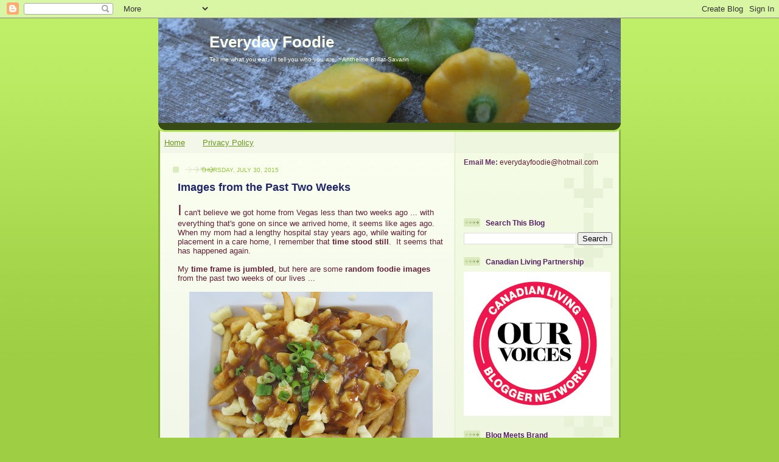

--- FILE ---
content_type: text/html; charset=UTF-8
request_url: https://everydayfoodiecanada.blogspot.com/2015/07/
body_size: 27295
content:
<!DOCTYPE html>
<html dir='ltr' xmlns='http://www.w3.org/1999/xhtml' xmlns:b='http://www.google.com/2005/gml/b' xmlns:data='http://www.google.com/2005/gml/data' xmlns:expr='http://www.google.com/2005/gml/expr'>
<head>
<link href='https://www.blogger.com/static/v1/widgets/2944754296-widget_css_bundle.css' rel='stylesheet' type='text/css'/>
<meta content='text/html; charset=UTF-8' http-equiv='Content-Type'/>
<meta content='blogger' name='generator'/>
<link href='https://everydayfoodiecanada.blogspot.com/favicon.ico' rel='icon' type='image/x-icon'/>
<link href='http://everydayfoodiecanada.blogspot.com/2015/07/' rel='canonical'/>
<link rel="alternate" type="application/atom+xml" title="Everyday Foodie - Atom" href="https://everydayfoodiecanada.blogspot.com/feeds/posts/default" />
<link rel="alternate" type="application/rss+xml" title="Everyday Foodie - RSS" href="https://everydayfoodiecanada.blogspot.com/feeds/posts/default?alt=rss" />
<link rel="service.post" type="application/atom+xml" title="Everyday Foodie - Atom" href="https://www.blogger.com/feeds/3574150421803295175/posts/default" />
<!--Can't find substitution for tag [blog.ieCssRetrofitLinks]-->
<meta content='A blog about food, cooking, entertaining and travel.  Located in Regina, Saskatchewan, Canada.' name='description'/>
<meta content='http://everydayfoodiecanada.blogspot.com/2015/07/' property='og:url'/>
<meta content='Everyday Foodie' property='og:title'/>
<meta content='A blog about food, cooking, entertaining and travel.  Located in Regina, Saskatchewan, Canada.' property='og:description'/>
<title>Everyday Foodie: July 2015</title>
<style id='page-skin-1' type='text/css'><!--
/*
-----------------------------------------------
Blogger Template Style
Name: 	  Thisaway (Green)
Date:     29 Feb 2004
Updated by: Blogger Team
----------------------------------------------- */
/* global
----------------------------------------------- */
body {
margin: 0;
text-align: center;
min-width: 760px;
background: #9dce43 url(https://resources.blogblog.com/blogblog/data/thisaway_green/bg_body.gif) repeat-x left top;
color: #632038;
font-size: small;
}
blockquote {
margin: 0;
padding-top: 0;
padding-right: 10px;
padding-bottom: 0;
padding-left: 10px;
border-left: 6px solid #e8f4d3;
border-right: 6px solid #e8f4d3;
color: #202563;
}
code {
color: #202563;
}
hr {
display: none;
}
/* layout
----------------------------------------------- */
#outer-wrapper {
margin: 0 auto;
width: 760px;
text-align: left;
font: normal normal 100% Helvetica,Arial,Verdana,'Trebuchet MS', Sans-serif;
}
#header-wrapper {
padding-bottom: 15px;
background: url(https://resources.blogblog.com/blogblog/data/thisaway_green/bg_header_bottom.gif) no-repeat left bottom;
}
#header {
background: #4b6320 url(https://resources.blogblog.com/blogblog/data/thisaway_green/bg_header.gif) repeat-x left bottom;
}
#content-wrapper {
position: relative;
width: 760px;
background: #f7f0e9 url(https://resources.blogblog.com/blogblog/data/thisaway_green/bg_main_wrapper.gif) repeat-y left top;
}
#main-wrapper {
display: inline; /* fixes a strange ie margin bug */
float: left;
margin-top: 0;
margin-right: 0;
margin-bottom: 0;
margin-left: 3px;
padding: 0;
width: 483px;
word-wrap: break-word; /* fix for long text breaking sidebar float in IE */
overflow: hidden;     /* fix for long non-text content breaking IE sidebar float */
}
#main {
padding-top: 22px;
padding-right: 8px;
padding-bottom: 0;
padding-left: 8px;
background: url(https://resources.blogblog.com/blogblog/data/thisaway_green/bg_content.gif) repeat-x left top;
}
.post {
margin-top: 0;
margin-right: 8px;
margin-bottom: 14px;
margin-left: 21px;
padding: 0;
border-bottom: 3px solid #e8f4d3;
}
#comments {
margin-top: 0;
margin-right: 16px;
margin-bottom: 14px;
margin-left: 29px;
padding: 10px;
border: 1px solid #e4f0ce;
background-color: #eff5e4;
}
#sidebar-wrapper {
display: inline; /* fixes a strange ie margin bug */
float: right;
margin-top: 0;
margin-right: 3px;
margin-bottom: 0;
margin-left: 0;
width: 269px;
color: #632038;
line-height: 1.4em;
font-size: 90%;
background: url(https://resources.blogblog.com/blogblog/data/thisaway_green/bg_sidebar.gif) repeat-x left top;
word-wrap: break-word; /* fix for long text breaking sidebar float in IE */
overflow: hidden;     /* fix for long non-text content breaking IE sidebar float */
}
#sidebar {
padding-top: 7px;
padding-right: 11px;
padding-bottom: 0;
padding-left: 14px;
background: url(https://resources.blogblog.com/blogblog/data/thisaway_green/bg_sidebar_arrow.gif) repeat-y 179px 0;
}
#sidebar .widget {
margin-bottom: 20px;
}
#footer-wrapper {
padding-top: 15px;
background: url(https://resources.blogblog.com/blogblog/data/thisaway_green/bg_footer_top.gif) no-repeat left top;
clear: both;
}
#footer {
background: #374915 url(https://resources.blogblog.com/blogblog/data/thisaway_green/bg_footer.gif) repeat-x left top;
text-align: center;
min-height: 2em;
}
/* headings
----------------------------------------------- */
#header h1 {
margin: 0;
padding-top: 24px;
padding-right: 0;
padding-bottom: 0;
padding-left: 84px;
background: url(https://resources.blogblog.com/blogblog/data/thisaway_green/icon_header_left.gif) no-repeat 16px 26px;
}
h2.date-header {
margin: 0;
padding-top: 0;
padding-right: 0;
padding-bottom: 0;
padding-left: 29px;
text-transform: uppercase;
color: #96c73d;
background: url(https://resources.blogblog.com/blogblog/data/thisaway_green/icon_date.gif) no-repeat 13px 0;
font-size: 80%;
font-weight: normal;
}
.date-header span {
margin-top: 0;
margin-right: 0;
margin-bottom: 0;
margin-left: 5px;
padding-top: 0;
padding-right: 25px;
padding-bottom: 0;
padding-left: 25px;
background: url(https://resources.blogblog.com/blogblog/data/thisaway_green/bg_date.gif) no-repeat left 0;
}
.sidebar h2 {
padding-top: 1px;
padding-right: 0;
padding-bottom: 0;
padding-left: 36px;
color: #552063;
background: url(https://resources.blogblog.com/blogblog/data/thisaway_green/icon_sidebar_heading_left.gif) no-repeat left 45%;
font: normal bold 100% Helvetica,Arial,Verdana,'Trebuchet MS', Sans-serif;
}
.sidebar .Profile h2 {
color: #809552;
background: url(https://resources.blogblog.com/blogblog/data/thisaway_green/icon_sidebar_profileheading_left.gif) no-repeat left 45%;
}
.post h3 {
margin-top: 13px;
margin-right: 0;
margin-bottom: 13px;
margin-left: 0;
padding: 0;
color: #202563;
font-size: 140%;
}
.post h3 a, .post h3 a:visited {
color: #202563;
}
#comments h4 {
margin-top: 0;
font-size: 120%;
}
/* text
----------------------------------------------- */
#header h1 {
color: #f9feee;
font: normal bold 200% Helvetica,Arial,Verdana,'Trebuchet MS', Sans-serif;
}
#header .description {
margin: 0;
padding-top: 7px;
padding-right: 16px;
padding-bottom: 0;
padding-left: 84px;
color: #f9feee;
font: normal normal 80% Helvetica,Arial,Verdana,'Trebuchet MS', Sans-serif;
}
.post-body p {
line-height: 1.4em;
/* Fix bug in IE5/Win with italics in posts */
margin: 0;
height: 1%;
overflow: visible;
}
.post-footer {
font-size: 80%;
color: #96c73d;
}
.uncustomized-post-template .post-footer {
text-align: right;
}
.uncustomized-post-template .post-footer .post-author,
.uncustomized-post-template .post-footer .post-timestamp {
display: block;
float: left;
text-align: left;
margin-right: 4px;
}
p.comment-author {
font-size: 83%;
}
.deleted-comment {
font-style:italic;
color:gray;
}
.comment-body p {
line-height: 1.4em;
}
.feed-links {
clear: both;
line-height: 2.5em;
margin-bottom: 0.5em;
margin-left: 29px;
}
#footer .widget {
margin: 0;
padding-top: 0;
padding-right: 0;
padding-bottom: 15px;
padding-left: 55px;
color: #f9feee;
font-size: 90%;
line-height: 1.4em;
background: url(https://resources.blogblog.com/blogblog/data/thisaway_green/icon_footer.gif) no-repeat 16px 0;
}
/* lists
----------------------------------------------- */
.post ul {
padding-left: 32px;
list-style-type: none;
line-height: 1.4em;
}
.post li {
padding-top: 0;
padding-right: 0;
padding-bottom: 4px;
padding-left: 17px;
background: url(https://resources.blogblog.com/blogblog/data/thisaway_green/icon_list_item_left.gif) no-repeat left 3px;
}
#comments ul {
margin: 0;
padding: 0;
list-style-type: none;
}
#comments li {
padding-top: 0;
padding-right: 0;
padding-bottom: 1px;
padding-left: 17px;
background: url(https://resources.blogblog.com/blogblog/data/thisaway_green/icon_comment.gif) no-repeat left 3px;
}
.sidebar ul {
padding: 0;
list-style-type: none;
line-height: 1.2em;
margin-left: 0;
}
.sidebar li {
padding-top: 0;
padding-right: 0;
padding-bottom: 4px;
padding-left: 17px;
background: url(https://resources.blogblog.com/blogblog/data/thisaway_green/icon_list_item.gif) no-repeat left 3px;
}
#blog-pager-newer-link {
float: left;
margin-left: 29px;
}
#blog-pager-older-link {
float: right;
margin-right: 16px;
}
#blog-pager {
text-align: center;
}
/* links
----------------------------------------------- */
a {
color: #6a9718;
font-weight: bold;
}
a:hover {
color: #4d7307;
}
a.comment-link {
/* ie5.0/win doesn't apply padding to inline elements,
so we hide these two declarations from it */
background/* */:/**/url(https://resources.blogblog.com/blogblog/data/thisaway_green/icon_comment.gif) no-repeat left 45%;
padding-left: 14px;
}
html>body a.comment-link {
/* respecified, for ie5/mac's benefit */
background: url(https://resources.blogblog.com/blogblog/data/thisaway_green/icon_comment.gif) no-repeat left 45%;
padding-left: 14px;
}
.sidebar a {
color: #96c73d;
}
.sidebar a:hover {
color: #6f9d1c;
}
#header h1 a {
color: #f9feee;
text-decoration: none;
}
#header h1 a:hover {
color: #cdd9b4;
}
.post h3 a {
text-decoration: none;
}
a img {
border-width: 0;
}
.clear {
clear: both;
line-height: 0;
height: 0;
}
.profile-textblock {
clear: both;
margin-bottom: 10px;
margin-left: 0;
}
.profile-img {
float: left;
margin-top: 0;
margin-right: 5px;
margin-bottom: 5px;
margin-left: 0;
padding: 3px;
border: 1px solid #dbebbd;
}
.profile-link {
padding-top: 0;
padding-right: 0;
padding-bottom: 0;
padding-left: 17px;
background: url(https://resources.blogblog.com/blogblog/data/thisaway_green/icon_profile_left.gif) no-repeat left 0;
}
/** Page structure tweaks for layout editor wireframe */
body#layout #main,
body#layout #sidebar {
padding: 0;
}
{margin-bottom:0}
--></style>
<script>
  (function(i,s,o,g,r,a,m){i['GoogleAnalyticsObject']=r;i[r]=i[r]||function(){
  (i[r].q=i[r].q||[]).push(arguments)},i[r].l=1*new Date();a=s.createElement(o),
  m=s.getElementsByTagName(o)[0];a.async=1;a.src=g;m.parentNode.insertBefore(a,m)
  })(window,document,'script','//www.google-analytics.com/analytics.js','ga');

  ga('create', 'UA-46612809-1', 'everydayfoodie.ca');
  ga('send', 'pageview');

</script>
<link href='https://www.blogger.com/dyn-css/authorization.css?targetBlogID=3574150421803295175&amp;zx=ca266caf-4d6c-42e3-8889-dddd24dc1363' media='none' onload='if(media!=&#39;all&#39;)media=&#39;all&#39;' rel='stylesheet'/><noscript><link href='https://www.blogger.com/dyn-css/authorization.css?targetBlogID=3574150421803295175&amp;zx=ca266caf-4d6c-42e3-8889-dddd24dc1363' rel='stylesheet'/></noscript>
<meta name='google-adsense-platform-account' content='ca-host-pub-1556223355139109'/>
<meta name='google-adsense-platform-domain' content='blogspot.com'/>

<!-- data-ad-client=ca-pub-0089453542934282 -->

</head>
<body>
<div class='navbar section' id='navbar'><div class='widget Navbar' data-version='1' id='Navbar1'><script type="text/javascript">
    function setAttributeOnload(object, attribute, val) {
      if(window.addEventListener) {
        window.addEventListener('load',
          function(){ object[attribute] = val; }, false);
      } else {
        window.attachEvent('onload', function(){ object[attribute] = val; });
      }
    }
  </script>
<div id="navbar-iframe-container"></div>
<script type="text/javascript" src="https://apis.google.com/js/platform.js"></script>
<script type="text/javascript">
      gapi.load("gapi.iframes:gapi.iframes.style.bubble", function() {
        if (gapi.iframes && gapi.iframes.getContext) {
          gapi.iframes.getContext().openChild({
              url: 'https://www.blogger.com/navbar/3574150421803295175?origin\x3dhttps://everydayfoodiecanada.blogspot.com',
              where: document.getElementById("navbar-iframe-container"),
              id: "navbar-iframe"
          });
        }
      });
    </script><script type="text/javascript">
(function() {
var script = document.createElement('script');
script.type = 'text/javascript';
script.src = '//pagead2.googlesyndication.com/pagead/js/google_top_exp.js';
var head = document.getElementsByTagName('head')[0];
if (head) {
head.appendChild(script);
}})();
</script>
</div></div>
<div id='outer-wrapper'><div id='wrap2'>
<!-- skip links for text browsers -->
<span id='skiplinks' style='display:none;'>
<a href='#main'>skip to main </a> |
      <a href='#sidebar'>skip to sidebar</a>
</span>
<div id='header-wrapper'>
<div class='header section' id='header'><div class='widget Header' data-version='1' id='Header1'>
<div id='header-inner' style='background-image: url("https://blogger.googleusercontent.com/img/b/R29vZ2xl/AVvXsEiZEjAHGDh5WiHOuIlSIWZHjEYKdRjrqxe3rfsJkdXfdWiRWjXvVaxodI-L6jVc-Imcg2WN2P-WZireZPZz-ozFrr06k92Oa-LZufq1jLVO5NxW_XWIPYZCCI8RnD6Pd17B77wBQyuvXYw/s760/header1.jpg"); background-position: left; min-height: 172px; _height: 172px; background-repeat: no-repeat; '>
<div class='titlewrapper' style='background: transparent'>
<h1 class='title' style='background: transparent; border-width: 0px'>
<a href='https://everydayfoodiecanada.blogspot.com/'>
Everyday Foodie
</a>
</h1>
</div>
<div class='descriptionwrapper'>
<p class='description'><span>Tell me what you eat, I'll tell you who you are.  ~Anthelme Brillat-Savarin</span></p>
</div>
</div>
</div></div>
</div>
<div id='content-wrapper'>
<div id='crosscol-wrapper' style='text-align:center'>
<div class='crosscol section' id='crosscol'><div class='widget HTML' data-version='1' id='HTML4'>
<div class='widget-content'>
<script type="text/javascript" src="//ap.lijit.com/www/delivery/fpi.js#?z=183546&amp;u=mariejolene&amp;width=728&amp;height=90"></script>
</div>
<div class='clear'></div>
</div><div class='widget PageList' data-version='1' id='PageList1'>
<h2>Pages</h2>
<div class='widget-content'>
<ul>
<li>
<a href='https://everydayfoodiecanada.blogspot.com/'>Home</a>
</li>
<li>
<a href='https://everydayfoodiecanada.blogspot.com/p/privacy-policy.html'>Privacy Policy</a>
</li>
</ul>
<div class='clear'></div>
</div>
</div></div>
</div>
<div id='main-wrapper'>
<div class='main section' id='main'><div class='widget Blog' data-version='1' id='Blog1'>
<div class='blog-posts hfeed'>

          <div class="date-outer">
        
<h2 class='date-header'><span>Thursday, July 30, 2015</span></h2>

          <div class="date-posts">
        
<div class='post-outer'>
<div class='post hentry' itemprop='blogPost' itemscope='itemscope' itemtype='http://schema.org/BlogPosting'>
<meta content='https://blogger.googleusercontent.com/img/b/R29vZ2xl/AVvXsEjMGCkcnIWD5DaKWxYZWrGfWvNPTyh8BVXIkbKTX8CxqzVNpKgW-j34eMJB1tnf46xktrL-ghbqndXhVdyy6vjeRgT1xoFoT_mgIYawPMu8fsDN5wNUtPlF4FJaaViyEAEtmz3RmWkq7lje/s400/IMG_7977.JPG' itemprop='image_url'/>
<meta content='3574150421803295175' itemprop='blogId'/>
<meta content='1168306694602878507' itemprop='postId'/>
<a name='1168306694602878507'></a>
<h3 class='post-title entry-title' itemprop='name'>
<a href='https://everydayfoodiecanada.blogspot.com/2015/07/images-from-past-two-weeks.html'>Images from the Past Two Weeks</a>
</h3>
<div class='post-header'>
<div class='post-header-line-1'></div>
</div>
<div class='post-body entry-content' id='post-body-1168306694602878507' itemprop='articleBody'>
<div class="separator" style="clear: both; text-align: center;">
</div>
<div class="separator" style="clear: both; text-align: center;">
</div>
<div class="separator" style="clear: both; text-align: center;">
</div>
<span style="font-size: x-large;">I</span> can't believe we got home from Vegas less than two weeks ago ... with everything that's gone on since we arrived home, it seems like ages ago.&nbsp; When my mom had a lengthy hospital stay years ago, while waiting for placement in a care home, I remember that <b>time stood still</b>.&nbsp; It seems that has happened again.&nbsp;<br />
<br />
My <b>time frame is jumbled</b>, but here are some <b>random foodie images</b> from the past two weeks of our lives ...<br />
<br />
<div style="text-align: center;">
<a href="https://blogger.googleusercontent.com/img/b/R29vZ2xl/AVvXsEjMGCkcnIWD5DaKWxYZWrGfWvNPTyh8BVXIkbKTX8CxqzVNpKgW-j34eMJB1tnf46xktrL-ghbqndXhVdyy6vjeRgT1xoFoT_mgIYawPMu8fsDN5wNUtPlF4FJaaViyEAEtmz3RmWkq7lje/s1600/IMG_7977.JPG" style="margin-left: 1em; margin-right: 1em;"><img border="0" height="300" src="https://blogger.googleusercontent.com/img/b/R29vZ2xl/AVvXsEjMGCkcnIWD5DaKWxYZWrGfWvNPTyh8BVXIkbKTX8CxqzVNpKgW-j34eMJB1tnf46xktrL-ghbqndXhVdyy6vjeRgT1xoFoT_mgIYawPMu8fsDN5wNUtPlF4FJaaViyEAEtmz3RmWkq7lje/s400/IMG_7977.JPG" width="400" /></a></div>
<div style="text-align: center;">
<a href="https://blogger.googleusercontent.com/img/b/R29vZ2xl/AVvXsEgbU1EsIn6s-WHp7FivAK9zJV-hAVa_nTseTRpH9YNX4X79xSlZ9geOnTne0VwIU2gyAREed6norEp4F8Ja2h8b_upGo_zoMXHMj77hpvtthV0F0eaIkwQl5qYinnkcSn7x5m4vVs4dHjiN/s1600/IMG_3564.JPG" style="margin-left: 1em; margin-right: 1em;"><img border="0" height="266" src="https://blogger.googleusercontent.com/img/b/R29vZ2xl/AVvXsEgbU1EsIn6s-WHp7FivAK9zJV-hAVa_nTseTRpH9YNX4X79xSlZ9geOnTne0VwIU2gyAREed6norEp4F8Ja2h8b_upGo_zoMXHMj77hpvtthV0F0eaIkwQl5qYinnkcSn7x5m4vVs4dHjiN/s400/IMG_3564.JPG" width="400" /></a></div>
<div style="text-align: center;">
<a href="https://blogger.googleusercontent.com/img/b/R29vZ2xl/AVvXsEiLN3m_z6aMPOQT3UgEpHcCEtbOCSQM8E0Vi6HgXq-zgXLL3QmUL1ccjQQmbkuizFEng0xqisaP_-5fNLv1cVvU-wL_M7oeKpfESWH_A1gROsD2VrlVq3daSFvTNGKoNv_2JGOrAnSDon6b/s1600/IMG_8025.JPG" style="margin-left: 1em; margin-right: 1em;"><img border="0" height="300" src="https://blogger.googleusercontent.com/img/b/R29vZ2xl/AVvXsEiLN3m_z6aMPOQT3UgEpHcCEtbOCSQM8E0Vi6HgXq-zgXLL3QmUL1ccjQQmbkuizFEng0xqisaP_-5fNLv1cVvU-wL_M7oeKpfESWH_A1gROsD2VrlVq3daSFvTNGKoNv_2JGOrAnSDon6b/s400/IMG_8025.JPG" width="400" /></a></div>
<div style="text-align: center;">
<a href="https://blogger.googleusercontent.com/img/b/R29vZ2xl/AVvXsEjGXajubtd6Y5VYTjq1WbMkt2LRudSffQfC-TPREVIiVijPxrXvRT4K0LEwfBDQXz4HB_1v4uOVVxWV078Lqebbzk_2dIK2a6j-9UEvc6Vb41lfFZVI49-GCfmsXyqSWkB0rAsbAWmY4uM_/s1600/IMG_3615.JPG" style="margin-left: 1em; margin-right: 1em;"><img border="0" height="266" src="https://blogger.googleusercontent.com/img/b/R29vZ2xl/AVvXsEjGXajubtd6Y5VYTjq1WbMkt2LRudSffQfC-TPREVIiVijPxrXvRT4K0LEwfBDQXz4HB_1v4uOVVxWV078Lqebbzk_2dIK2a6j-9UEvc6Vb41lfFZVI49-GCfmsXyqSWkB0rAsbAWmY4uM_/s400/IMG_3615.JPG" width="400" /></a></div>
<br />
At some point I also went for a couple <b>peaceful morning walks</b> around the lake.<br />
<br />
<div style="text-align: center;">
<a href="https://blogger.googleusercontent.com/img/b/R29vZ2xl/AVvXsEjeShVvq4tJEuXGG_zlx5dkaNSbfLRZ3itAeJG7fkZT2CROgDPmkS7JCGzndFqvnDOCZuauIGf3aJbpVADpcUIgQjDw_nicO7kSlfHw1BNgisyBsphj_Lk2Ru11phOqScLxEf23r8Rpw_2X/s1600/IMG_8011.JPG" style="margin-left: 1em; margin-right: 1em;"><img border="0" height="300" src="https://blogger.googleusercontent.com/img/b/R29vZ2xl/AVvXsEjeShVvq4tJEuXGG_zlx5dkaNSbfLRZ3itAeJG7fkZT2CROgDPmkS7JCGzndFqvnDOCZuauIGf3aJbpVADpcUIgQjDw_nicO7kSlfHw1BNgisyBsphj_Lk2Ru11phOqScLxEf23r8Rpw_2X/s400/IMG_8011.JPG" width="400" /></a></div>
<br />
My mom seems back to her usual self, but the doctors still don't know what happened on Sunday to cause her to land in the hospital.&nbsp; She has responded remarkably well to fluids and antibiotics, but until they find out what's going on, they can't send her back to her care home.&nbsp; Fortunately it's a long weekend in Canada this weekend so we can spend some extended time with her.<br />
<br />
<div style="text-align: center;">
<i><b>What are you up to this weekend?</b></i></div>
<div style='clear: both;'></div>
</div>
<div class='post-footer'>
<div class='post-footer-line post-footer-line-1'><span class='post-author vcard'>
Posted by
<span class='fn' itemprop='author' itemscope='itemscope' itemtype='http://schema.org/Person'>
<meta content='https://www.blogger.com/profile/11490816021651698189' itemprop='url'/>
<a href='https://www.blogger.com/profile/11490816021651698189' rel='author' title='author profile'>
<span itemprop='name'>Jolene - EverydayFoodie</span>
</a>
</span>
</span>
<span class='post-timestamp'>
at
<meta content='http://everydayfoodiecanada.blogspot.com/2015/07/images-from-past-two-weeks.html' itemprop='url'/>
<a class='timestamp-link' href='https://everydayfoodiecanada.blogspot.com/2015/07/images-from-past-two-weeks.html' rel='bookmark' title='permanent link'><abbr class='published' itemprop='datePublished' title='2015-07-30T08:18:00-07:00'>8:18&#8239;AM</abbr></a>
</span>
<span class='post-comment-link'>
<a class='comment-link' href='https://www.blogger.com/comment/fullpage/post/3574150421803295175/1168306694602878507' onclick='javascript:window.open(this.href, "bloggerPopup", "toolbar=0,location=0,statusbar=1,menubar=0,scrollbars=yes,width=640,height=500"); return false;'>
1 comment:
  </a>
</span>
<span class='post-icons'>
<span class='item-control blog-admin pid-1947953816'>
<a href='https://www.blogger.com/post-edit.g?blogID=3574150421803295175&postID=1168306694602878507&from=pencil' title='Edit Post'>
<img alt='' class='icon-action' height='18' src='https://resources.blogblog.com/img/icon18_edit_allbkg.gif' width='18'/>
</a>
</span>
</span>
<span class='post-backlinks post-comment-link'>
</span>
</div>
<div class='post-footer-line post-footer-line-2'><span class='post-labels'>
</span>
</div>
<div class='post-footer-line post-footer-line-3'></div>
</div>
</div>
</div>

          </div></div>
        

          <div class="date-outer">
        
<h2 class='date-header'><span>Tuesday, July 28, 2015</span></h2>

          <div class="date-posts">
        
<div class='post-outer'>
<div class='post hentry' itemprop='blogPost' itemscope='itemscope' itemtype='http://schema.org/BlogPosting'>
<meta content='https://blogger.googleusercontent.com/img/b/R29vZ2xl/AVvXsEiQh4olBBIKZMzNve-wA6kueNxZYrmqnW_qOWPkJikJY7YiIlfoELOV23lX2SRU5sLQdg1rfsRw0djMGDydza6cbwDZskLYy32gOvK7m11ITXNQpJU979o_rp5fsY8vIj1xbpgeihxIkbpp/s400/IMG_8029.JPG' itemprop='image_url'/>
<meta content='3574150421803295175' itemprop='blogId'/>
<meta content='1667737344626543266' itemprop='postId'/>
<a name='1667737344626543266'></a>
<h3 class='post-title entry-title' itemprop='name'>
<a href='https://everydayfoodiecanada.blogspot.com/2015/07/were-on-emotional-roller-coaster.html'>We're on an Emotional Roller-Coaster </a>
</h3>
<div class='post-header'>
<div class='post-header-line-1'></div>
</div>
<div class='post-body entry-content' id='post-body-1667737344626543266' itemprop='articleBody'>
<div class="separator" style="clear: both; text-align: center;">
</div>
<div class="separator" style="clear: both; text-align: center;">
</div>
<div class="separator" style="clear: both; text-align: center;">
</div>
<div class="separator" style="clear: both; text-align: center;">
</div>
<div class="separator" style="clear: both; text-align: center;">
</div>
<div class="separator" style="clear: both; text-align: center;">
</div>
<div class="separator" style="clear: both; text-align: center;">
</div>
<div class="separator" style="clear: both; text-align: center;">
</div>
<div class="separator" style="clear: both; text-align: center;">
</div>
<div class="separator" style="clear: both; text-align: center;">
</div>
<div class="separator" style="clear: both; text-align: center;">
</div>
<div class="separator" style="clear: both; text-align: center;">
</div>
<div class="separator" style="clear: both; text-align: center;">
</div>
<div class="separator" style="clear: both; text-align: center;">
</div>
<div class="separator" style="clear: both; text-align: center;">
</div>
<div class="separator" style="clear: both; text-align: center;">
</div>
<span style="font-size: x-large;">O</span>n <b>Friday afternoon </b>we drove to <b>Saskatoon</b>.&nbsp; We had a quick dinner at <i><b>Capanna Pizzeria </b></i>before going to spend the <b>evening with my mom</b>.<br />
<br />
<div style="text-align: center;">
<a href="https://blogger.googleusercontent.com/img/b/R29vZ2xl/AVvXsEiQh4olBBIKZMzNve-wA6kueNxZYrmqnW_qOWPkJikJY7YiIlfoELOV23lX2SRU5sLQdg1rfsRw0djMGDydza6cbwDZskLYy32gOvK7m11ITXNQpJU979o_rp5fsY8vIj1xbpgeihxIkbpp/s1600/IMG_8029.JPG" style="margin-left: 1em; margin-right: 1em;"><img border="0" height="300" src="https://blogger.googleusercontent.com/img/b/R29vZ2xl/AVvXsEiQh4olBBIKZMzNve-wA6kueNxZYrmqnW_qOWPkJikJY7YiIlfoELOV23lX2SRU5sLQdg1rfsRw0djMGDydza6cbwDZskLYy32gOvK7m11ITXNQpJU979o_rp5fsY8vIj1xbpgeihxIkbpp/s400/IMG_8029.JPG" width="400" /></a></div>
<br />
We had a <b>wonderful visit</b> with her, then headed to our hotel to call it a night.&nbsp; The next morning we had <b>breakfast,</b> picked up <b>groceries for my mom</b>, and headed back to<b> spend more time with her</b> for the morning/afternoon.<br />
<br />
<div style="text-align: center;">
<a href="https://blogger.googleusercontent.com/img/b/R29vZ2xl/AVvXsEgXWD5zocbbIBHKHxIqiaVhqhfqpyOGxcXOwWgf478FWSqR_6vw6FyqLPmdW61OAQI-iM83AOO35vCPS_T5n8do3OOdJxLX6l5ckrXJGej0M1RPRxBtLKauDuL9j26QlZrh8O-Hc5-LiTAj/s1600/IMG_8031.JPG" style="margin-left: 1em; margin-right: 1em;"><img border="0" height="300" src="https://blogger.googleusercontent.com/img/b/R29vZ2xl/AVvXsEgXWD5zocbbIBHKHxIqiaVhqhfqpyOGxcXOwWgf478FWSqR_6vw6FyqLPmdW61OAQI-iM83AOO35vCPS_T5n8do3OOdJxLX6l5ckrXJGej0M1RPRxBtLKauDuL9j26QlZrh8O-Hc5-LiTAj/s400/IMG_8031.JPG" width="400" /></a></div>
<br />
In the evening <b>we took my aunt and uncle out</b> for supper to <i><b>Bottega Trattoria</b></i>.&nbsp; They have <b>done so much for my mom</b> over the years, and <b>we appreciate it</b> so much.&nbsp; We don't know what we'd do without them; it is really hard not living closer to my mom, especially because of her MS. <br />
<br />
We shared the <b>bruschetta</b>, and all ordered <b>pasta dishes</b>.<br />
<br />
<div style="text-align: center;">
<a href="https://blogger.googleusercontent.com/img/b/R29vZ2xl/AVvXsEjYlky3Iw4OwTr309voWulAmkThyphenhyphen_Bi1q1YPsBo4LT6NMQU4JkpSZNhHxANAP9vliRWrjQu_NUT7aAWAoYKGG_vQYt6kjU68fGsPvaISJGNQ48BCwyKcOxhaguoK53y1WRfXY-GXvCbG2tc/s1600/IMG_8033.JPG" style="margin-left: 1em; margin-right: 1em;"><img border="0" height="300" src="https://blogger.googleusercontent.com/img/b/R29vZ2xl/AVvXsEjYlky3Iw4OwTr309voWulAmkThyphenhyphen_Bi1q1YPsBo4LT6NMQU4JkpSZNhHxANAP9vliRWrjQu_NUT7aAWAoYKGG_vQYt6kjU68fGsPvaISJGNQ48BCwyKcOxhaguoK53y1WRfXY-GXvCbG2tc/s400/IMG_8033.JPG" width="400" /></a> </div>
<div style="text-align: center;">
<a href="https://blogger.googleusercontent.com/img/b/R29vZ2xl/AVvXsEgytSRyzJ_Td9X8eOuxJoC2H73_1IyED9AcHxH9dmyFewuiWN9J3ErCL06KNkJCojV5bmqAFeh9-gGXB3p-RYusBEIo3rL-db6LnsHyhOk9wtk7JrAcoZQxGWPXQzvBlVIAKcQmUMSv4Gvb/s1600/IMG_8040.JPG" style="margin-left: 1em; margin-right: 1em;"><img border="0" height="300" src="https://blogger.googleusercontent.com/img/b/R29vZ2xl/AVvXsEgytSRyzJ_Td9X8eOuxJoC2H73_1IyED9AcHxH9dmyFewuiWN9J3ErCL06KNkJCojV5bmqAFeh9-gGXB3p-RYusBEIo3rL-db6LnsHyhOk9wtk7JrAcoZQxGWPXQzvBlVIAKcQmUMSv4Gvb/s400/IMG_8040.JPG" width="400" /></a> </div>
<br />
We had a really nice evening and a<b> great visit</b>.&nbsp; It seems we only catch up at Christmas, so it was<b> nice to see my aunt and uncle just because</b>!<br />
<br />
On <b>Sunday morning</b> we ate a quick breakfast in the hotel, and then were on the road home.<br />
<br />
<div style="text-align: center;">
<a href="https://blogger.googleusercontent.com/img/b/R29vZ2xl/AVvXsEj768aRAFeYBFXhgVUDiAMwFmzX0Uums8xnFKkY_63-lwfXIvhhQOtmZTe5QydZi8ji2w_h_QERg6NpjQpywrorcQb89Zz88DThAm0QvAK8oibzTn6MWoMZJI2IAc6pnHYr-l2kjGJxfoic/s1600/IMG_8045.JPG" style="margin-left: 1em; margin-right: 1em;"><img border="0" height="300" src="https://blogger.googleusercontent.com/img/b/R29vZ2xl/AVvXsEj768aRAFeYBFXhgVUDiAMwFmzX0Uums8xnFKkY_63-lwfXIvhhQOtmZTe5QydZi8ji2w_h_QERg6NpjQpywrorcQb89Zz88DThAm0QvAK8oibzTn6MWoMZJI2IAc6pnHYr-l2kjGJxfoic/s400/IMG_8045.JPG" width="400" /></a></div>
<br />
Unfortunately <b>right when we got home</b>, we got a phone call that <b>my mom</b> had been taken into the <b>hospital</b>.<br />
<br />
She was incoherent and not herself.&nbsp; The doctors thought initially that she had a <b>stroke</b>.&nbsp; <br />
<br />
Hours later, the <b>CT scan ruled that out</b> ... which is good news.<br />
<br />
The problem is,<b> they still don't know what is wrong</b>.&nbsp; They have done numerous tests, and although they say she has an infection, they can't find the source to treat it properly.&nbsp; We were back on the road to <b>Saskatoon on Monday</b>, and spent the evening with her.&nbsp; We're heading <b>back again tomorrow</b>.<br />
<br />
Fortunately, <b>my mom is coherent now</b>, and <b>seems back to her normal self </b>in terms of speech and behavior.&nbsp; We're so grateful for that.&nbsp; I'm also so grateful for my amazing husband who makes my mom a priority; for the past three-ish years that we've been together, he's made it very clear that making time to see my mom often is something that is important to him too, even if it means missing a lot of different social engagements etc..&nbsp; She comes first.&nbsp; It's so wonderful to have someone who feels so strongly about being there for our parents.&nbsp; We're looking forward to seeing her again <b>tomorrow</b>, and then <b>spending the long weekend with her</b>.&nbsp; Hopefully the doctors will have some answers for us soon.<br />
<br />
Please keep my mom in your <b>thoughts and prayers</b>.
<div style='clear: both;'></div>
</div>
<div class='post-footer'>
<div class='post-footer-line post-footer-line-1'><span class='post-author vcard'>
Posted by
<span class='fn' itemprop='author' itemscope='itemscope' itemtype='http://schema.org/Person'>
<meta content='https://www.blogger.com/profile/11490816021651698189' itemprop='url'/>
<a href='https://www.blogger.com/profile/11490816021651698189' rel='author' title='author profile'>
<span itemprop='name'>Jolene - EverydayFoodie</span>
</a>
</span>
</span>
<span class='post-timestamp'>
at
<meta content='http://everydayfoodiecanada.blogspot.com/2015/07/were-on-emotional-roller-coaster.html' itemprop='url'/>
<a class='timestamp-link' href='https://everydayfoodiecanada.blogspot.com/2015/07/were-on-emotional-roller-coaster.html' rel='bookmark' title='permanent link'><abbr class='published' itemprop='datePublished' title='2015-07-28T17:05:00-07:00'>5:05&#8239;PM</abbr></a>
</span>
<span class='post-comment-link'>
<a class='comment-link' href='https://www.blogger.com/comment/fullpage/post/3574150421803295175/1667737344626543266' onclick='javascript:window.open(this.href, "bloggerPopup", "toolbar=0,location=0,statusbar=1,menubar=0,scrollbars=yes,width=640,height=500"); return false;'>
2 comments:
  </a>
</span>
<span class='post-icons'>
<span class='item-control blog-admin pid-1947953816'>
<a href='https://www.blogger.com/post-edit.g?blogID=3574150421803295175&postID=1667737344626543266&from=pencil' title='Edit Post'>
<img alt='' class='icon-action' height='18' src='https://resources.blogblog.com/img/icon18_edit_allbkg.gif' width='18'/>
</a>
</span>
</span>
<span class='post-backlinks post-comment-link'>
</span>
</div>
<div class='post-footer-line post-footer-line-2'><span class='post-labels'>
</span>
</div>
<div class='post-footer-line post-footer-line-3'></div>
</div>
</div>
</div>

          </div></div>
        

          <div class="date-outer">
        
<h2 class='date-header'><span>Friday, July 24, 2015</span></h2>

          <div class="date-posts">
        
<div class='post-outer'>
<div class='post hentry' itemprop='blogPost' itemscope='itemscope' itemtype='http://schema.org/BlogPosting'>
<meta content='https://blogger.googleusercontent.com/img/b/R29vZ2xl/AVvXsEj40QNOz8vaPy7plYCPqaxcHkyRJQDXDlxZBMkX9PaJf_DetxEOi0nLuNQOouQq4B8dEbPNKPlJBbospVTKP-L2fYZ5m5R32Gr6zUtOj1wOn0k6kwuOIZzPU5IdtWNNOB9f3AVzE087kFMX/s400/IMG_3346.JPG' itemprop='image_url'/>
<meta content='3574150421803295175' itemprop='blogId'/>
<meta content='1779311537416029446' itemprop='postId'/>
<a name='1779311537416029446'></a>
<h3 class='post-title entry-title' itemprop='name'>
<a href='https://everydayfoodiecanada.blogspot.com/2015/07/since-weve-been-home-part-2.html'>Since We've Been Home: Part 2</a>
</h3>
<div class='post-header'>
<div class='post-header-line-1'></div>
</div>
<div class='post-body entry-content' id='post-body-1779311537416029446' itemprop='articleBody'>
<div class="separator" style="clear: both; text-align: center;">
</div>
<div class="separator" style="clear: both; text-align: center;">
</div>
<div class="separator" style="clear: both; text-align: center;">
</div>
<div class="separator" style="clear: both; text-align: center;">
</div>
<div class="separator" style="clear: both; text-align: center;">
</div>
<div class="separator" style="clear: both; text-align: center;">
</div>
<div class="separator" style="clear: both; text-align: center;">
</div>
<div class="separator" style="clear: both; text-align: center;">
</div>
<div class="separator" style="clear: both; text-align: center;">
</div>
<div class="separator" style="clear: both; text-align: center;">
</div>
<div class="separator" style="clear: both; text-align: center;">
</div>
<div class="separator" style="clear: both; text-align: center;">
</div>
<div class="separator" style="clear: both; text-align: center;">
</div>
<div class="separator" style="clear: both; text-align: center;">
</div>
<div class="separator" style="clear: both; text-align: center;">
</div>
<div class="separator" style="clear: both; text-align: center;">
</div>
<div class="separator" style="clear: both; text-align: center;">
</div>
<div class="separator" style="clear: both; text-align: center;">
</div>
<div class="separator" style="clear: both; text-align: center;">
</div>
<div class="separator" style="clear: both; text-align: center;">
</div>
<span style="font-size: x-large;">W</span>e've eaten really well in the past week!&nbsp; We had <a href="http://everydayfoodiecanada.blogspot.ca/2015/07/since-weve-been-home.html" target="_blank">all of these delicious things</a>, plus ...<br />
<br />
We made perfect, <b>homemade pho soup</b>.&nbsp; We started by <b>roasting beef bones</b> for about an hour, adding some <b>onion</b> and <b>ginger</b> to roast for the last half hour or so.<br />
<br />
<div style="text-align: center;">
<a href="https://blogger.googleusercontent.com/img/b/R29vZ2xl/AVvXsEj40QNOz8vaPy7plYCPqaxcHkyRJQDXDlxZBMkX9PaJf_DetxEOi0nLuNQOouQq4B8dEbPNKPlJBbospVTKP-L2fYZ5m5R32Gr6zUtOj1wOn0k6kwuOIZzPU5IdtWNNOB9f3AVzE087kFMX/s1600/IMG_3346.JPG" style="margin-left: 1em; margin-right: 1em;"><img border="0" height="266" src="https://blogger.googleusercontent.com/img/b/R29vZ2xl/AVvXsEj40QNOz8vaPy7plYCPqaxcHkyRJQDXDlxZBMkX9PaJf_DetxEOi0nLuNQOouQq4B8dEbPNKPlJBbospVTKP-L2fYZ5m5R32Gr6zUtOj1wOn0k6kwuOIZzPU5IdtWNNOB9f3AVzE087kFMX/s400/IMG_3346.JPG" width="400" /></a></div>
<br />
We threw all of that in a stock pot with <b>water</b>, fish sauce, brown sugar, and some glorious <b>spices</b>, and let it do it's thing for a few hours.<br />
<br />
<div style="text-align: center;">
<a href="https://blogger.googleusercontent.com/img/b/R29vZ2xl/AVvXsEjnBo_IkM_PygHT6qkVUUl_19MPrQigxxl0W3jMqTGbW22T7Xlixes2BzI2iMTA3EO07VyHoAtrdppJvjLTsaFkfwfXJSQxU96ASoLqbH6AKJW7KCPThJ-sMARW8p4QE8_5oxzGaL2y8J8A/s1600/IMG_3303.JPG" style="margin-left: 1em; margin-right: 1em;"><img border="0" height="266" src="https://blogger.googleusercontent.com/img/b/R29vZ2xl/AVvXsEjnBo_IkM_PygHT6qkVUUl_19MPrQigxxl0W3jMqTGbW22T7Xlixes2BzI2iMTA3EO07VyHoAtrdppJvjLTsaFkfwfXJSQxU96ASoLqbH6AKJW7KCPThJ-sMARW8p4QE8_5oxzGaL2y8J8A/s400/IMG_3303.JPG" width="400" /></a></div>
<br />
Once we strained the broth, we added some very <b>thinly sliced onion</b>, <b>fresh ginger</b>, and <b>rice noodles</b> to the pot.&nbsp; When the noodles were cooked, in went very <b>thinly sliced beef</b>,<b> salt</b> and <b>pepper</b>.<br />
<br />
Then came the <b>garnishes</b> ...<br />
<br />
<div style="text-align: center;">
<a href="https://blogger.googleusercontent.com/img/b/R29vZ2xl/AVvXsEhjcPjhbWhYxeHvK_07EqWm7DA7y8bWpQgljIbzjfVB3_Xo43wdn0gdXQYaqUtKZFNbSVm750n7EkOazfRl9NOjLfYcMkAwAFnhJOlKgA4oBIajZ0-NImI6STdTawrZ07lmIOEvCJZqZiy6/s1600/IMG_3413.JPG" style="margin-left: 1em; margin-right: 1em;"><img border="0" height="266" src="https://blogger.googleusercontent.com/img/b/R29vZ2xl/AVvXsEhjcPjhbWhYxeHvK_07EqWm7DA7y8bWpQgljIbzjfVB3_Xo43wdn0gdXQYaqUtKZFNbSVm750n7EkOazfRl9NOjLfYcMkAwAFnhJOlKgA4oBIajZ0-NImI6STdTawrZ07lmIOEvCJZqZiy6/s400/IMG_3413.JPG" width="400" /></a></div>
<br />
Fresh <b>Thai basil</b>, <b>lime</b>, <b>bean sprouts</b>, and<b> sriracha</b>.<br />
<br />
<div style="text-align: center;">
<a href="https://blogger.googleusercontent.com/img/b/R29vZ2xl/AVvXsEh0uENoc1uCx2MJaXdzdlZjjsaMyT_rgiG4a5OJLOn2jbdxuqFfqxL58II87-cwhsz0AxHXHoJMTCWMxhLCwMtLyIj5Tf5XrOM_Cfvt0_vxquCHNJTMA0Ae2pUH7y0fhAXx5J9pHOk0yURq/s1600/IMG_3409.JPG" style="margin-left: 1em; margin-right: 1em;"><img border="0" height="266" src="https://blogger.googleusercontent.com/img/b/R29vZ2xl/AVvXsEh0uENoc1uCx2MJaXdzdlZjjsaMyT_rgiG4a5OJLOn2jbdxuqFfqxL58II87-cwhsz0AxHXHoJMTCWMxhLCwMtLyIj5Tf5XrOM_Cfvt0_vxquCHNJTMA0Ae2pUH7y0fhAXx5J9pHOk0yURq/s400/IMG_3409.JPG" width="400" /></a></div>
<br />
So comforting.&nbsp; So delicious.<br />
<br />
<div style="text-align: center;">
<a href="https://blogger.googleusercontent.com/img/b/R29vZ2xl/AVvXsEi7IjD9_46PGGOgviTkII9UdHnxnMBc9pYkLtwqSX2sgc0bOZnoyBYykQl-Aq2hYi2VS4NVhxArdc6YmQl2atdlnWNAz56PRe7W4C_xtuH8z8lrAhRON5oIdQudqDUBnzyv3776Nrf7u1is/s1600/IMG_3433.JPG" style="margin-left: 1em; margin-right: 1em;"><img border="0" height="266" src="https://blogger.googleusercontent.com/img/b/R29vZ2xl/AVvXsEi7IjD9_46PGGOgviTkII9UdHnxnMBc9pYkLtwqSX2sgc0bOZnoyBYykQl-Aq2hYi2VS4NVhxArdc6YmQl2atdlnWNAz56PRe7W4C_xtuH8z8lrAhRON5oIdQudqDUBnzyv3776Nrf7u1is/s400/IMG_3433.JPG" width="400" /></a></div>
<div style="text-align: center;">
<a href="https://blogger.googleusercontent.com/img/b/R29vZ2xl/AVvXsEgrNH5glB4OSNFXGSNXQvApvHexCZE7BtIGFWnN9JoTce6X28cVacj-sJ_9AxwR4097LIcwrKW43l9BN-10LXJsGgyC77yqNX_a6JTcyy0ndqSXx_L4Wl_bJ7UWUCmFAfrNXJN5g7p_8-Ou/s1600/IMG_3425.JPG" style="margin-left: 1em; margin-right: 1em;"><img border="0" height="266" src="https://blogger.googleusercontent.com/img/b/R29vZ2xl/AVvXsEgrNH5glB4OSNFXGSNXQvApvHexCZE7BtIGFWnN9JoTce6X28cVacj-sJ_9AxwR4097LIcwrKW43l9BN-10LXJsGgyC77yqNX_a6JTcyy0ndqSXx_L4Wl_bJ7UWUCmFAfrNXJN5g7p_8-Ou/s400/IMG_3425.JPG" width="400" /></a></div>
<div style="text-align: center;">
&nbsp;<a href="https://blogger.googleusercontent.com/img/b/R29vZ2xl/AVvXsEgpvMLRpmHbff3pLRuN60a5gW7ko6onqrL1MptXe2OE6vlII7SG1RZTKMMOx29dlUFbwgZLCjDgc1FUNfbFq2XcnVp1-ZobXDsRSg9K_HxAmpe4WBR_GxdZ87uYFRl609oFLKgQHeiaXE-w/s1600/IMG_3422.JPG" style="margin-left: 1em; margin-right: 1em;"><img border="0" height="266" src="https://blogger.googleusercontent.com/img/b/R29vZ2xl/AVvXsEgpvMLRpmHbff3pLRuN60a5gW7ko6onqrL1MptXe2OE6vlII7SG1RZTKMMOx29dlUFbwgZLCjDgc1FUNfbFq2XcnVp1-ZobXDsRSg9K_HxAmpe4WBR_GxdZ87uYFRl609oFLKgQHeiaXE-w/s400/IMG_3422.JPG" width="400" /></a></div>
<br />
Speaking of comforting, I also made an <b>apple pie</b> for my sweetheart.<br />
<br />
<div style="text-align: center;">
<a href="https://blogger.googleusercontent.com/img/b/R29vZ2xl/AVvXsEidj_M8eixL-YpHN7zoCgSW4wxJ84yUt2ImHJcP2ix_l_8HwiZ-tY7yTO1TXkdFmWxJuaZxY0gRkcoNyjhyphenhyphenMIpBJEbL7RT41jw0zoRCZcM-eIhNu6PG-eZGM1_2UIDEXhAJ2kSSBq-h5F_t/s1600/IMG_3449.JPG" style="margin-left: 1em; margin-right: 1em;"><img border="0" height="266" src="https://blogger.googleusercontent.com/img/b/R29vZ2xl/AVvXsEidj_M8eixL-YpHN7zoCgSW4wxJ84yUt2ImHJcP2ix_l_8HwiZ-tY7yTO1TXkdFmWxJuaZxY0gRkcoNyjhyphenhyphenMIpBJEbL7RT41jw0zoRCZcM-eIhNu6PG-eZGM1_2UIDEXhAJ2kSSBq-h5F_t/s400/IMG_3449.JPG" width="400" /></a></div>
<div style="text-align: center;">
<a href="https://blogger.googleusercontent.com/img/b/R29vZ2xl/AVvXsEgpf9Wzo0pq2bqnKTKr9egKRzE02Ub_1CPK5W8wnBiWZEceRRwIstiaI_wH1lNhQK9ow3qaEsev11rI7RGE8uF40BcfGh3VzWB1Xrlga4ja2PqyOOrvexXoR6UHwnoxvAZQbP8x0qTQ6Zqe/s1600/IMG_3463.JPG" style="margin-left: 1em; margin-right: 1em;"><img border="0" height="266" src="https://blogger.googleusercontent.com/img/b/R29vZ2xl/AVvXsEgpf9Wzo0pq2bqnKTKr9egKRzE02Ub_1CPK5W8wnBiWZEceRRwIstiaI_wH1lNhQK9ow3qaEsev11rI7RGE8uF40BcfGh3VzWB1Xrlga4ja2PqyOOrvexXoR6UHwnoxvAZQbP8x0qTQ6Zqe/s400/IMG_3463.JPG" width="400" /></a></div>
<div style="text-align: center;">
<a href="https://blogger.googleusercontent.com/img/b/R29vZ2xl/AVvXsEhgs0b_49St9rFWkT4Xi4frazhCO7uPnUcQJtXdfkt45d5o4A6VhqmTLsmYFXt6bxRsz78X5xGxXn7Esx2oeZgyCj9WayrjFD0FQJz34khshkEValcG8IdBsgDBhRFhxL1OK8AfobDpQ3fS/s1600/IMG_3499.JPG" style="margin-left: 1em; margin-right: 1em;"><img border="0" height="266" src="https://blogger.googleusercontent.com/img/b/R29vZ2xl/AVvXsEhgs0b_49St9rFWkT4Xi4frazhCO7uPnUcQJtXdfkt45d5o4A6VhqmTLsmYFXt6bxRsz78X5xGxXn7Esx2oeZgyCj9WayrjFD0FQJz34khshkEValcG8IdBsgDBhRFhxL1OK8AfobDpQ3fS/s400/IMG_3499.JPG" width="400" /></a> </div>
<div style="text-align: center;">
<a href="https://blogger.googleusercontent.com/img/b/R29vZ2xl/AVvXsEhZrn-Z2bINeyh8njVR5zB4eHBGOQGob64p9qY-A5nWfnFcNynO27WgSee7yHZO9TXRF0SwFGM1Z4KT17tFl6mENpLolmgytBx5PyCt9QXnrtZIXV7iHqqOG2v7FCfSWmYYKmoTUpug6t_0/s1600/IMG_3481.JPG" style="margin-left: 1em; margin-right: 1em;"><img border="0" height="266" src="https://blogger.googleusercontent.com/img/b/R29vZ2xl/AVvXsEhZrn-Z2bINeyh8njVR5zB4eHBGOQGob64p9qY-A5nWfnFcNynO27WgSee7yHZO9TXRF0SwFGM1Z4KT17tFl6mENpLolmgytBx5PyCt9QXnrtZIXV7iHqqOG2v7FCfSWmYYKmoTUpug6t_0/s400/IMG_3481.JPG" width="400" /></a> </div>
<div style="text-align: center;">
<a href="https://blogger.googleusercontent.com/img/b/R29vZ2xl/AVvXsEhJTfzQHwpkni6JKVlDiqsmf8R9M16k02_zBZkuYz4HSX3r78QhnBstn2ZaEc4mSZmT7Zo9ROBtohiiX_ioANQaDOTI_5lnHhnZyZsaCCKxTg3uYa9B3RIaA9e0TJQXqWBYPy0nZVFnsoRn/s1600/IMG_3488.JPG" style="margin-left: 1em; margin-right: 1em;"><img border="0" height="266" src="https://blogger.googleusercontent.com/img/b/R29vZ2xl/AVvXsEhJTfzQHwpkni6JKVlDiqsmf8R9M16k02_zBZkuYz4HSX3r78QhnBstn2ZaEc4mSZmT7Zo9ROBtohiiX_ioANQaDOTI_5lnHhnZyZsaCCKxTg3uYa9B3RIaA9e0TJQXqWBYPy0nZVFnsoRn/s400/IMG_3488.JPG" width="400" /></a> </div>
&nbsp; <br />
Another yummy dish we made this week was a <b>tofu</b>, <b>veggie rice bowl</b> with <b>peanut sauce</b>.<br />
<br />
<div style="text-align: center;">
<a href="https://blogger.googleusercontent.com/img/b/R29vZ2xl/AVvXsEiCJKNYPPUXJPGgCgEdkHU5CuhYBIB1qnItfUEY-jlpVzq4gsmU4wRgLkb9w0pJZ4k9oTvObSww16TCr7YJMK8pjadUZU-Hv8KoDbmPTkUg16x0Z5dgbyqzNeN38JV0R-uNlKUS4CgEhQxA/s1600/IMG_3524.JPG" style="margin-left: 1em; margin-right: 1em;"><img border="0" height="266" src="https://blogger.googleusercontent.com/img/b/R29vZ2xl/AVvXsEiCJKNYPPUXJPGgCgEdkHU5CuhYBIB1qnItfUEY-jlpVzq4gsmU4wRgLkb9w0pJZ4k9oTvObSww16TCr7YJMK8pjadUZU-Hv8KoDbmPTkUg16x0Z5dgbyqzNeN38JV0R-uNlKUS4CgEhQxA/s400/IMG_3524.JPG" width="400" /></a></div>
<div style="text-align: center;">
<a href="https://blogger.googleusercontent.com/img/b/R29vZ2xl/AVvXsEiBtxr2sS5-Rc9GLgwzuyOgBu0j0TDVEHQEpTsin9FZghqqm3ao5WIC1k3t76dAbGjfhNbCBAZ5ah25Gn7EJdLzwiWT4WgumugiLEr1vETVM5sVpkfmMORL9onw2d2Ehr90Rtb1UVriVuDF/s1600/IMG_3512.JPG" style="margin-left: 1em; margin-right: 1em;"><img border="0" height="266" src="https://blogger.googleusercontent.com/img/b/R29vZ2xl/AVvXsEiBtxr2sS5-Rc9GLgwzuyOgBu0j0TDVEHQEpTsin9FZghqqm3ao5WIC1k3t76dAbGjfhNbCBAZ5ah25Gn7EJdLzwiWT4WgumugiLEr1vETVM5sVpkfmMORL9onw2d2Ehr90Rtb1UVriVuDF/s400/IMG_3512.JPG" width="400" /></a></div>
<br />
What a week of good eats!&nbsp; I'm excited for what we'll make next week.<br />
<br />
<div style="text-align: center;">
<i><b>Happy Friday!&nbsp; How was your week?&nbsp; </b></i></div>
<div style='clear: both;'></div>
</div>
<div class='post-footer'>
<div class='post-footer-line post-footer-line-1'><span class='post-author vcard'>
Posted by
<span class='fn' itemprop='author' itemscope='itemscope' itemtype='http://schema.org/Person'>
<meta content='https://www.blogger.com/profile/11490816021651698189' itemprop='url'/>
<a href='https://www.blogger.com/profile/11490816021651698189' rel='author' title='author profile'>
<span itemprop='name'>Jolene - EverydayFoodie</span>
</a>
</span>
</span>
<span class='post-timestamp'>
at
<meta content='http://everydayfoodiecanada.blogspot.com/2015/07/since-weve-been-home-part-2.html' itemprop='url'/>
<a class='timestamp-link' href='https://everydayfoodiecanada.blogspot.com/2015/07/since-weve-been-home-part-2.html' rel='bookmark' title='permanent link'><abbr class='published' itemprop='datePublished' title='2015-07-24T11:16:00-07:00'>11:16&#8239;AM</abbr></a>
</span>
<span class='post-comment-link'>
<a class='comment-link' href='https://www.blogger.com/comment/fullpage/post/3574150421803295175/1779311537416029446' onclick='javascript:window.open(this.href, "bloggerPopup", "toolbar=0,location=0,statusbar=1,menubar=0,scrollbars=yes,width=640,height=500"); return false;'>
2 comments:
  </a>
</span>
<span class='post-icons'>
<span class='item-control blog-admin pid-1947953816'>
<a href='https://www.blogger.com/post-edit.g?blogID=3574150421803295175&postID=1779311537416029446&from=pencil' title='Edit Post'>
<img alt='' class='icon-action' height='18' src='https://resources.blogblog.com/img/icon18_edit_allbkg.gif' width='18'/>
</a>
</span>
</span>
<span class='post-backlinks post-comment-link'>
</span>
</div>
<div class='post-footer-line post-footer-line-2'><span class='post-labels'>
</span>
</div>
<div class='post-footer-line post-footer-line-3'></div>
</div>
</div>
</div>
<div class='post-outer'>
<div class='post hentry' itemprop='blogPost' itemscope='itemscope' itemtype='http://schema.org/BlogPosting'>
<meta content='https://blogger.googleusercontent.com/img/b/R29vZ2xl/AVvXsEiETKQF6nMYcMky72SLAuctTPsGkN2P-p0yVGIt6qelQ6SpdItWpU84cCAtrXageEPUWKuv5kQ55Nmf5n3hJyDPYqevA_BG4Xkj75M4d44ok-JR_q0UAK-8ZQqkDUGuVhQmL9FNbaLCoBKw/s400/IMG_3256.JPG' itemprop='image_url'/>
<meta content='3574150421803295175' itemprop='blogId'/>
<meta content='4911968294083089197' itemprop='postId'/>
<a name='4911968294083089197'></a>
<h3 class='post-title entry-title' itemprop='name'>
<a href='https://everydayfoodiecanada.blogspot.com/2015/07/since-weve-been-home.html'>Since We've Been Home</a>
</h3>
<div class='post-header'>
<div class='post-header-line-1'></div>
</div>
<div class='post-body entry-content' id='post-body-4911968294083089197' itemprop='articleBody'>
<div class="separator" style="clear: both; text-align: center;">
</div>
<div class="separator" style="clear: both; text-align: center;">
</div>
<div class="separator" style="clear: both; text-align: center;">
</div>
<div class="separator" style="clear: both; text-align: center;">
</div>
<div class="separator" style="clear: both; text-align: center;">
</div>
<div class="separator" style="clear: both; text-align: center;">
</div>
<div class="separator" style="clear: both; text-align: center;">
</div>
<div class="separator" style="clear: both; text-align: center;">
</div>
<div class="separator" style="clear: both; text-align: center;">
</div>
<div class="separator" style="clear: both; text-align: center;">
</div>
<div class="separator" style="clear: both; text-align: center;">
</div>
<div class="separator" style="clear: both; text-align: center;">
</div>
<div class="separator" style="clear: both; text-align: center;">
</div>
<div class="separator" style="clear: both; text-align: center;">
</div>
<div class="separator" style="clear: both; text-align: center;">
</div>
<div class="separator" style="clear: both; text-align: center;">
</div>
<div class="separator" style="clear: both; text-align: center;">
</div>
<div class="separator" style="clear: both; text-align: center;">
</div>
<div class="separator" style="clear: both; text-align: center;">
</div>
<div class="separator" style="clear: both; text-align: center;">
</div>
<div class="separator" style="clear: both; text-align: center;">
</div>
<div class="separator" style="clear: both; text-align: center;">
</div>
<div class="separator" style="clear: both; text-align: center;">
</div>
<span style="font-size: x-large;">W</span>e've been <b>home from Vegas for a week </b>as of today.&nbsp; Over the past week we've been eating all of our meals at home.&nbsp; We are totally "restaurant-ed" out.&nbsp; We had<b> omelet sandwiches</b>:<br />
<br />
<div style="text-align: center;">
<a href="https://blogger.googleusercontent.com/img/b/R29vZ2xl/AVvXsEiETKQF6nMYcMky72SLAuctTPsGkN2P-p0yVGIt6qelQ6SpdItWpU84cCAtrXageEPUWKuv5kQ55Nmf5n3hJyDPYqevA_BG4Xkj75M4d44ok-JR_q0UAK-8ZQqkDUGuVhQmL9FNbaLCoBKw/s1600/IMG_3256.JPG" style="margin-left: 1em; margin-right: 1em;"><img border="0" height="266" src="https://blogger.googleusercontent.com/img/b/R29vZ2xl/AVvXsEiETKQF6nMYcMky72SLAuctTPsGkN2P-p0yVGIt6qelQ6SpdItWpU84cCAtrXageEPUWKuv5kQ55Nmf5n3hJyDPYqevA_BG4Xkj75M4d44ok-JR_q0UAK-8ZQqkDUGuVhQmL9FNbaLCoBKw/s400/IMG_3256.JPG" width="400" /></a></div>
<div style="text-align: center;">
<a href="https://blogger.googleusercontent.com/img/b/R29vZ2xl/AVvXsEg3UJSz_e68DdtP6DOIbzfiwSJQ3lieaTVbDDPSWuTfuKdUJtqaEFp66xThMDJ_X-XIkhruy0TPbDwxzEFDgOi0wQiqvJK8OSGtAAEGx4iS2AhdEhGue_Nqdzarj4nwelofitev_QeIj_3a/s1600/IMG_3263.JPG" style="margin-left: 1em; margin-right: 1em;"><img border="0" height="266" src="https://blogger.googleusercontent.com/img/b/R29vZ2xl/AVvXsEg3UJSz_e68DdtP6DOIbzfiwSJQ3lieaTVbDDPSWuTfuKdUJtqaEFp66xThMDJ_X-XIkhruy0TPbDwxzEFDgOi0wQiqvJK8OSGtAAEGx4iS2AhdEhGue_Nqdzarj4nwelofitev_QeIj_3a/s400/IMG_3263.JPG" width="400" /></a></div>
<br />
Perfect<b> pizza</b>, loaded with olives:<br />
<br />
<div style="text-align: center;">
<a href="https://blogger.googleusercontent.com/img/b/R29vZ2xl/AVvXsEjwO1RHab9I6lpjbkD7tkZFJ86Dzy3MDA62-cdSBNMUoqZ_hcK4mmtLhbW02bywH40hRCNOjcQTdX41v1AThsqfSKoh81hrXl8A7_UQyNpGbwKjqX3pXw7Cr1jOvxspIx2UYG2AgNzvl4jx/s1600/IMG_3374.JPG" style="margin-left: 1em; margin-right: 1em;"><img border="0" height="266" src="https://blogger.googleusercontent.com/img/b/R29vZ2xl/AVvXsEjwO1RHab9I6lpjbkD7tkZFJ86Dzy3MDA62-cdSBNMUoqZ_hcK4mmtLhbW02bywH40hRCNOjcQTdX41v1AThsqfSKoh81hrXl8A7_UQyNpGbwKjqX3pXw7Cr1jOvxspIx2UYG2AgNzvl4jx/s400/IMG_3374.JPG" width="400" /></a></div>
<br />
<b>BBQd ribs</b> with <b>Greek salad</b>:<br />
<div class="separator" style="clear: both; text-align: center;">
</div>
<br />
<div style="text-align: center;">
<a href="https://blogger.googleusercontent.com/img/b/R29vZ2xl/AVvXsEgb1S34ZfeRqmLpMqkqTkmrfB-QgxUH9do-GsPJA7cK0fb4rP4aHoHzTI4Iv-TpKUQo5rxYTXWxL1Qz85qZY0znlSQ53Y6YBfBi6ZMeOiKKxJzLfoqJ3ZF0wiTEphXTOj7R8wetLzFoA5zp/s1600/IMG_3351.JPG" style="margin-left: 1em; margin-right: 1em;"><img border="0" height="266" src="https://blogger.googleusercontent.com/img/b/R29vZ2xl/AVvXsEgb1S34ZfeRqmLpMqkqTkmrfB-QgxUH9do-GsPJA7cK0fb4rP4aHoHzTI4Iv-TpKUQo5rxYTXWxL1Qz85qZY0znlSQ53Y6YBfBi6ZMeOiKKxJzLfoqJ3ZF0wiTEphXTOj7R8wetLzFoA5zp/s400/IMG_3351.JPG" width="400" /></a></div>
<div style="text-align: center;">
<a href="https://blogger.googleusercontent.com/img/b/R29vZ2xl/AVvXsEhZ-wp9isjDS78AnviBEC6dhZ_JJKUR_n6Vsjj8Sg7rijqwljws29ShtOEkvZUfdcMdOfuyNNH_axzi0MvicqabbtRMqJO6o1mc7qBO2aPn8Bhd9IuM8higpjSKj2NzZRLLeWAuhWCmNYAb/s1600/IMG_3353.JPG" style="margin-left: 1em; margin-right: 1em;"><img border="0" height="266" src="https://blogger.googleusercontent.com/img/b/R29vZ2xl/AVvXsEhZ-wp9isjDS78AnviBEC6dhZ_JJKUR_n6Vsjj8Sg7rijqwljws29ShtOEkvZUfdcMdOfuyNNH_axzi0MvicqabbtRMqJO6o1mc7qBO2aPn8Bhd9IuM8higpjSKj2NzZRLLeWAuhWCmNYAb/s400/IMG_3353.JPG" width="400" /></a></div>
<div style="text-align: center;">
<a href="https://blogger.googleusercontent.com/img/b/R29vZ2xl/AVvXsEghwv0azuJ48Ckh5I5r0pOXf1K8SXCcVgsEpJTAr-I785N7x8pfjougupVeAUH9_I3yjulQs7hezoVVd7yOdvQUPeH4vAyH-EjsLySyIGlFfMvh8F4dSZ2Rg87n6YfeneirUhhAsxpBbFT9/s1600/IMG_3364.JPG" style="margin-left: 1em; margin-right: 1em;"><img border="0" height="266" src="https://blogger.googleusercontent.com/img/b/R29vZ2xl/AVvXsEghwv0azuJ48Ckh5I5r0pOXf1K8SXCcVgsEpJTAr-I785N7x8pfjougupVeAUH9_I3yjulQs7hezoVVd7yOdvQUPeH4vAyH-EjsLySyIGlFfMvh8F4dSZ2Rg87n6YfeneirUhhAsxpBbFT9/s400/IMG_3364.JPG" width="400" /></a> </div>
<br />
Maple glazed, <b>pepper-crusted salmon</b>:<br />
<br />
<div style="text-align: center;">
<a href="https://blogger.googleusercontent.com/img/b/R29vZ2xl/AVvXsEiRsMxNlJkL7A4Jgj5rSMBBzQw0QxQJngckFw0Kepd7SHmClCvCe8264OwAqj6pNjYhOX5m5dUvQkMnKtS_MW9rrBHAny5b-J6Yze5fHA2BO-xy2p_64xQzT_lP4qbhC5QzJWBwO9dzg0iR/s1600/IMG_3186.JPG" style="margin-left: 1em; margin-right: 1em;"><img border="0" height="266" src="https://blogger.googleusercontent.com/img/b/R29vZ2xl/AVvXsEiRsMxNlJkL7A4Jgj5rSMBBzQw0QxQJngckFw0Kepd7SHmClCvCe8264OwAqj6pNjYhOX5m5dUvQkMnKtS_MW9rrBHAny5b-J6Yze5fHA2BO-xy2p_64xQzT_lP4qbhC5QzJWBwO9dzg0iR/s400/IMG_3186.JPG" width="400" /></a></div>
<div style="text-align: center;">
<a href="https://blogger.googleusercontent.com/img/b/R29vZ2xl/AVvXsEivqDn7q5BvJL3qcuL9Io7DPBSdK2RYyJVeUL2QX0dnv8Hqqgzo0fYZmkvmtip-UzvDgrUXmTXLdxqNrLva9gQJEPVPgQ9EdRdFJlMYa9UOxophRk4I5-Y6JLA3xJ7QLSvzl5asXEl1VMwO/s1600/IMG_3201.JPG" style="margin-left: 1em; margin-right: 1em;"><img border="0" height="266" src="https://blogger.googleusercontent.com/img/b/R29vZ2xl/AVvXsEivqDn7q5BvJL3qcuL9Io7DPBSdK2RYyJVeUL2QX0dnv8Hqqgzo0fYZmkvmtip-UzvDgrUXmTXLdxqNrLva9gQJEPVPgQ9EdRdFJlMYa9UOxophRk4I5-Y6JLA3xJ7QLSvzl5asXEl1VMwO/s400/IMG_3201.JPG" width="400" /></a></div>
<br />
I baked some <a href="http://www.howsweeteats.com/2010/11/hot-cocoa-cookies/" target="_blank"><b>hot cocoa cookies</b></a>:<br />
<br />
<div style="text-align: center;">
<a href="https://blogger.googleusercontent.com/img/b/R29vZ2xl/AVvXsEgQGuSCYP-r8lJarkoENOYV98sWtIo5VMEoyBu2KBKA2e2At_3wS7GzIaXqVtMVeS93pogT3_b1Ee6QhYPYLjKxuROrNCYHTmCYCGbdKTyZtnw_o1XcgphI-KQ8pqtmN1TYoH-qqgyapeOo/s1600/IMG_3234.JPG" style="margin-left: 1em; margin-right: 1em;"><img border="0" height="266" src="https://blogger.googleusercontent.com/img/b/R29vZ2xl/AVvXsEgQGuSCYP-r8lJarkoENOYV98sWtIo5VMEoyBu2KBKA2e2At_3wS7GzIaXqVtMVeS93pogT3_b1Ee6QhYPYLjKxuROrNCYHTmCYCGbdKTyZtnw_o1XcgphI-KQ8pqtmN1TYoH-qqgyapeOo/s400/IMG_3234.JPG" width="400" /></a></div>
<br />
And this isn't even all of the deliciousness that happened in our kitchen in the past week!&nbsp; More to come!!<br />
<br />
<div style="text-align: center;">
<i><b>What have you been cooking/ baking lately?&nbsp;&nbsp;</b></i></div>
<div style="text-align: center;">
<i><b>What do you have planned for the weekend?</b></i></div>
<div style="text-align: center;">
<br /></div>
<div style="text-align: center;">
* If you eat at<i><b> Menchie's</b></i>, don't forget to snap a picture and <a href="http://everydayfoodiecanada.blogspot.ca/2015/07/menchies-my-way-giveaway.html" target="_blank">enter my giveaway</a> via Twitter or Instagram.&nbsp; It's super easy to enter.<i><b> </b></i></div>
<div style='clear: both;'></div>
</div>
<div class='post-footer'>
<div class='post-footer-line post-footer-line-1'><span class='post-author vcard'>
Posted by
<span class='fn' itemprop='author' itemscope='itemscope' itemtype='http://schema.org/Person'>
<meta content='https://www.blogger.com/profile/11490816021651698189' itemprop='url'/>
<a href='https://www.blogger.com/profile/11490816021651698189' rel='author' title='author profile'>
<span itemprop='name'>Jolene - EverydayFoodie</span>
</a>
</span>
</span>
<span class='post-timestamp'>
at
<meta content='http://everydayfoodiecanada.blogspot.com/2015/07/since-weve-been-home.html' itemprop='url'/>
<a class='timestamp-link' href='https://everydayfoodiecanada.blogspot.com/2015/07/since-weve-been-home.html' rel='bookmark' title='permanent link'><abbr class='published' itemprop='datePublished' title='2015-07-24T07:44:00-07:00'>7:44&#8239;AM</abbr></a>
</span>
<span class='post-comment-link'>
<a class='comment-link' href='https://www.blogger.com/comment/fullpage/post/3574150421803295175/4911968294083089197' onclick='javascript:window.open(this.href, "bloggerPopup", "toolbar=0,location=0,statusbar=1,menubar=0,scrollbars=yes,width=640,height=500"); return false;'>
1 comment:
  </a>
</span>
<span class='post-icons'>
<span class='item-control blog-admin pid-1947953816'>
<a href='https://www.blogger.com/post-edit.g?blogID=3574150421803295175&postID=4911968294083089197&from=pencil' title='Edit Post'>
<img alt='' class='icon-action' height='18' src='https://resources.blogblog.com/img/icon18_edit_allbkg.gif' width='18'/>
</a>
</span>
</span>
<span class='post-backlinks post-comment-link'>
</span>
</div>
<div class='post-footer-line post-footer-line-2'><span class='post-labels'>
</span>
</div>
<div class='post-footer-line post-footer-line-3'></div>
</div>
</div>
</div>

          </div></div>
        

          <div class="date-outer">
        
<h2 class='date-header'><span>Thursday, July 23, 2015</span></h2>

          <div class="date-posts">
        
<div class='post-outer'>
<div class='post hentry' itemprop='blogPost' itemscope='itemscope' itemtype='http://schema.org/BlogPosting'>
<meta content='https://blogger.googleusercontent.com/img/b/R29vZ2xl/AVvXsEhhyphenhyphen0nOxyFtAEvfelZhY5f9dcTQAhEvGNroXB8AnHUPUcBYFOJTj4ak8N_LKKcgAHwyqeOzkbFhs_2TKCZMROZLYmQqFHfgNaULaf7N2SYxcQGoEJQniEKaY2iewnqsgQUbxndxDWJXvQ3t/s400/IMG_2993.JPG' itemprop='image_url'/>
<meta content='3574150421803295175' itemprop='blogId'/>
<meta content='1253952512911366442' itemprop='postId'/>
<a name='1253952512911366442'></a>
<h3 class='post-title entry-title' itemprop='name'>
<a href='https://everydayfoodiecanada.blogspot.com/2015/07/coffee-for-crazy-people.html'>Coffee for the Crazy People</a>
</h3>
<div class='post-header'>
<div class='post-header-line-1'></div>
</div>
<div class='post-body entry-content' id='post-body-1253952512911366442' itemprop='articleBody'>
<div class="separator" style="clear: both; text-align: center;">
</div>
<div class="separator" style="clear: both; text-align: center;">
</div>
<div class="separator" style="clear: both; text-align: center;">
</div>
<div class="separator" style="clear: both; text-align: center;">
</div>
<div class="separator" style="clear: both; text-align: center;">
</div>
<div class="separator" style="clear: both; text-align: center;">
</div>
<div class="separator" style="clear: both; text-align: center;">
</div>
<span style="font-size: x-large;">T</span>his coffee has become <i>a thing</i>.&nbsp; I had heard of it, but I didn't see the recipe until <i><b>Pioneer Woman</b></i> posted it.&nbsp; As soon as I saw it, I knew we had to try the <b>crazy concoction</b>.&nbsp; We're not people who shy away from much when it comes to food/drink.&nbsp; We'll try almost anything once.<br />
<br />
You throw <b>1 tablespoon </b>of good quality <b>coconut oil</b> (unrefined) into a blender.<br />
<br />
<div style="text-align: center;">
<a href="https://blogger.googleusercontent.com/img/b/R29vZ2xl/AVvXsEhhyphenhyphen0nOxyFtAEvfelZhY5f9dcTQAhEvGNroXB8AnHUPUcBYFOJTj4ak8N_LKKcgAHwyqeOzkbFhs_2TKCZMROZLYmQqFHfgNaULaf7N2SYxcQGoEJQniEKaY2iewnqsgQUbxndxDWJXvQ3t/s1600/IMG_2993.JPG" style="margin-left: 1em; margin-right: 1em;"><img border="0" height="266" src="https://blogger.googleusercontent.com/img/b/R29vZ2xl/AVvXsEhhyphenhyphen0nOxyFtAEvfelZhY5f9dcTQAhEvGNroXB8AnHUPUcBYFOJTj4ak8N_LKKcgAHwyqeOzkbFhs_2TKCZMROZLYmQqFHfgNaULaf7N2SYxcQGoEJQniEKaY2iewnqsgQUbxndxDWJXvQ3t/s400/IMG_2993.JPG" width="400" /></a></div>
<br />
Then you add a<b> pat of butter</b>.<br />
<br />
<div style="text-align: center;">
<a href="https://blogger.googleusercontent.com/img/b/R29vZ2xl/AVvXsEgSB23sIzzPHf9TdB3vNMjPsQRMNSJj2TYEMKkv2rh6d6jM-PGOGvPatD0HAUFdr4FeQ7F9-0b_tkcBpkw0LbvFTzKBk3g321nRDwh7r2JUWt-bOD0BfpMVY6Ln5i4jhjndLxMFKCTp1HUj/s1600/IMG_3003.JPG" style="margin-left: 1em; margin-right: 1em;"><img border="0" height="266" src="https://blogger.googleusercontent.com/img/b/R29vZ2xl/AVvXsEgSB23sIzzPHf9TdB3vNMjPsQRMNSJj2TYEMKkv2rh6d6jM-PGOGvPatD0HAUFdr4FeQ7F9-0b_tkcBpkw0LbvFTzKBk3g321nRDwh7r2JUWt-bOD0BfpMVY6Ln5i4jhjndLxMFKCTp1HUj/s400/IMG_3003.JPG" width="400" /></a></div>
<br />
Have I lost you yet!?&nbsp; Haha!<br />
<br />
Pour in <b>12 ounces</b> of strong, very hot, brewed <b>coffee</b>.<br />
<br />
<div style="text-align: center;">
<a href="https://blogger.googleusercontent.com/img/b/R29vZ2xl/AVvXsEi342R7NLjeDXC04gVD0_fAOtajva1NfWsoHFrZ_LTGom48NKu87lQnHPdnE3HdKriZ3ehX5rCiHLiTIWH9P1OLf0sSosd8JHdyKnB6IYHXcR03AD0IMTT7NTa9avrSWKVGXoIxmqkxvq_C/s1600/IMG_3010.JPG" style="margin-left: 1em; margin-right: 1em;"><img border="0" height="266" src="https://blogger.googleusercontent.com/img/b/R29vZ2xl/AVvXsEi342R7NLjeDXC04gVD0_fAOtajva1NfWsoHFrZ_LTGom48NKu87lQnHPdnE3HdKriZ3ehX5rCiHLiTIWH9P1OLf0sSosd8JHdyKnB6IYHXcR03AD0IMTT7NTa9avrSWKVGXoIxmqkxvq_C/s400/IMG_3010.JPG" width="400" /></a></div>
<div style="text-align: center;">
<a href="https://blogger.googleusercontent.com/img/b/R29vZ2xl/AVvXsEiWo8vv-Vkx9o9EIRy2a0FLeInD5GObN7QUsoJK0MkvEvYCioy6uOTsFmsBYqYyOKbVQ9mx0324YHZIOndcVWuCreD5t_nj8NROcunbjORBJI-fk7Y9iHKwpwKsPMd8xogR0zqHcYojTl6d/s1600/IMG_3030.JPG" style="margin-left: 1em; margin-right: 1em;"><img border="0" height="266" src="https://blogger.googleusercontent.com/img/b/R29vZ2xl/AVvXsEiWo8vv-Vkx9o9EIRy2a0FLeInD5GObN7QUsoJK0MkvEvYCioy6uOTsFmsBYqYyOKbVQ9mx0324YHZIOndcVWuCreD5t_nj8NROcunbjORBJI-fk7Y9iHKwpwKsPMd8xogR0zqHcYojTl6d/s400/IMG_3030.JPG" width="400" /></a></div>
<br />
And then <b>blend until it's frothy</b> and beautiful, and emulsified.<br />
<br />
<div style="text-align: center;">
<a href="https://blogger.googleusercontent.com/img/b/R29vZ2xl/AVvXsEiZTzUWD9GivC7IH-sryctWxH36r0U-CIo_-s5wpYpOcfr1KwAa1zd0WDZd_mNQTkbBCKxTKyzQkVbYJ5pvLUavrad2x4bh237PzPvpppxxBvNuaB83EJISatR3iqJ5bFmH5qhCEQKeymPs/s1600/IMG_3033.JPG" style="margin-left: 1em; margin-right: 1em;"><img border="0" height="266" src="https://blogger.googleusercontent.com/img/b/R29vZ2xl/AVvXsEiZTzUWD9GivC7IH-sryctWxH36r0U-CIo_-s5wpYpOcfr1KwAa1zd0WDZd_mNQTkbBCKxTKyzQkVbYJ5pvLUavrad2x4bh237PzPvpppxxBvNuaB83EJISatR3iqJ5bFmH5qhCEQKeymPs/s400/IMG_3033.JPG" width="400" /></a></div>
<br />
Then enjoy the <b>creamy</b>, slightly "coconuty" <b>coffee</b>.&nbsp; It's not oily at all.<br />
<br />
<div style="text-align: center;">
<a href="https://blogger.googleusercontent.com/img/b/R29vZ2xl/AVvXsEjho57cnQrFp4ounmJJHsh-RHgK_-Hi8_Xve1Sga3TQazZZiF83LBVP9a0IKXbs758K-Xqa5Z6Wa9EN341i0z-I4f84H2Hw1Qp9TOVdHgNYFCaBpbpvdCUV8tdkAhKpcElBpBDKzPiVCAk0/s1600/IMG_3038.JPG" style="margin-left: 1em; margin-right: 1em;"><img border="0" height="266" src="https://blogger.googleusercontent.com/img/b/R29vZ2xl/AVvXsEjho57cnQrFp4ounmJJHsh-RHgK_-Hi8_Xve1Sga3TQazZZiF83LBVP9a0IKXbs758K-Xqa5Z6Wa9EN341i0z-I4f84H2Hw1Qp9TOVdHgNYFCaBpbpvdCUV8tdkAhKpcElBpBDKzPiVCAk0/s400/IMG_3038.JPG" width="400" /></a></div>
<div style="text-align: center;">
<a href="https://blogger.googleusercontent.com/img/b/R29vZ2xl/AVvXsEh1yrBCZFECkYeb6qNfkta8FCD96XIIlr6BYYKwGpv7pr8lNepd5B7YA33nokcy1-xEDNEeNvsTNXkaCHHfVmJ3CBXnVbPolrMwp5vsyyvrtOmQag7ypr5kgqgylXusDQrhkRQwHwR4lNJD/s1600/IMG_3046.JPG" style="margin-left: 1em; margin-right: 1em;"><img border="0" height="266" src="https://blogger.googleusercontent.com/img/b/R29vZ2xl/AVvXsEh1yrBCZFECkYeb6qNfkta8FCD96XIIlr6BYYKwGpv7pr8lNepd5B7YA33nokcy1-xEDNEeNvsTNXkaCHHfVmJ3CBXnVbPolrMwp5vsyyvrtOmQag7ypr5kgqgylXusDQrhkRQwHwR4lNJD/s400/IMG_3046.JPG" width="400" /></a></div>
<br />
Christopher and I thought that it was good, but not as deserving of the rave reviews it's been getting.&nbsp; It was<b> similar to coffee with a couple creamers</b>, but it had the <b>slight coconut taste</b>.&nbsp; Although, we are well aware of the incredible health benefits of coconut oil, so if we want to incorporate more into our diet, this might be a good way to do so.<br />
<br />
Also, we've heard of restaurants serving coffee with a pat of butter instead of cream.&nbsp; Hmmmm, maybe we'll have to try that next.<br />
<br />
<div style="text-align: center;">
<a href="https://blogger.googleusercontent.com/img/b/R29vZ2xl/AVvXsEgn3EkVzsKI8dmkO3iBWfCyX143sIgovP3IH0rDGLXYTM5ACss7nDx-TROeTTH6s4gWbUXqd9W29rm0Ef3E1PfRG4lurP90QapaKVv3aY92snNjrt5tJWa4T25G0-I-GJ8T6EumvmYA4sAc/s1600/IMG_3048.JPG" style="margin-left: 1em; margin-right: 1em;"><img border="0" height="266" src="https://blogger.googleusercontent.com/img/b/R29vZ2xl/AVvXsEgn3EkVzsKI8dmkO3iBWfCyX143sIgovP3IH0rDGLXYTM5ACss7nDx-TROeTTH6s4gWbUXqd9W29rm0Ef3E1PfRG4lurP90QapaKVv3aY92snNjrt5tJWa4T25G0-I-GJ8T6EumvmYA4sAc/s400/IMG_3048.JPG" width="400" /></a></div>
<br />
<div style="text-align: center;">
<i><b>So, would you try this crazy coffee?&nbsp; Have you tried it already?</b></i></div>
<div style="text-align: center;">
<br /></div>
<div style="text-align: center;">
(I really want to try kopi luwak, and I will as soon as I can find it; Christopher thinks I'm crazy)<i><b> </b></i></div>
<div class="separator" style="clear: both; text-align: center;">
</div>
<div style='clear: both;'></div>
</div>
<div class='post-footer'>
<div class='post-footer-line post-footer-line-1'><span class='post-author vcard'>
Posted by
<span class='fn' itemprop='author' itemscope='itemscope' itemtype='http://schema.org/Person'>
<meta content='https://www.blogger.com/profile/11490816021651698189' itemprop='url'/>
<a href='https://www.blogger.com/profile/11490816021651698189' rel='author' title='author profile'>
<span itemprop='name'>Jolene - EverydayFoodie</span>
</a>
</span>
</span>
<span class='post-timestamp'>
at
<meta content='http://everydayfoodiecanada.blogspot.com/2015/07/coffee-for-crazy-people.html' itemprop='url'/>
<a class='timestamp-link' href='https://everydayfoodiecanada.blogspot.com/2015/07/coffee-for-crazy-people.html' rel='bookmark' title='permanent link'><abbr class='published' itemprop='datePublished' title='2015-07-23T09:08:00-07:00'>9:08&#8239;AM</abbr></a>
</span>
<span class='post-comment-link'>
<a class='comment-link' href='https://www.blogger.com/comment/fullpage/post/3574150421803295175/1253952512911366442' onclick='javascript:window.open(this.href, "bloggerPopup", "toolbar=0,location=0,statusbar=1,menubar=0,scrollbars=yes,width=640,height=500"); return false;'>
2 comments:
  </a>
</span>
<span class='post-icons'>
<span class='item-control blog-admin pid-1947953816'>
<a href='https://www.blogger.com/post-edit.g?blogID=3574150421803295175&postID=1253952512911366442&from=pencil' title='Edit Post'>
<img alt='' class='icon-action' height='18' src='https://resources.blogblog.com/img/icon18_edit_allbkg.gif' width='18'/>
</a>
</span>
</span>
<span class='post-backlinks post-comment-link'>
</span>
</div>
<div class='post-footer-line post-footer-line-2'><span class='post-labels'>
Labels:
<a href='https://everydayfoodiecanada.blogspot.com/search/label/bulletproof%20coffee' rel='tag'>bulletproof coffee</a>,
<a href='https://everydayfoodiecanada.blogspot.com/search/label/canadian%20food%20blogger' rel='tag'>canadian food blogger</a>,
<a href='https://everydayfoodiecanada.blogspot.com/search/label/food%20blogger%20regina' rel='tag'>food blogger regina</a>,
<a href='https://everydayfoodiecanada.blogspot.com/search/label/food%20blogger%20saskatchewan' rel='tag'>food blogger saskatchewan</a>,
<a href='https://everydayfoodiecanada.blogspot.com/search/label/weird%20coffee' rel='tag'>weird coffee</a>
</span>
</div>
<div class='post-footer-line post-footer-line-3'></div>
</div>
</div>
</div>

          </div></div>
        

          <div class="date-outer">
        
<h2 class='date-header'><span>Tuesday, July 21, 2015</span></h2>

          <div class="date-posts">
        
<div class='post-outer'>
<div class='post hentry' itemprop='blogPost' itemscope='itemscope' itemtype='http://schema.org/BlogPosting'>
<meta content='https://blogger.googleusercontent.com/img/b/R29vZ2xl/AVvXsEgfqJDDymLOXPQ79Cl1poWENOpTX1Adlz6lrD99taDZ0Q2rGPRQS8_erEnM-rw2LA7j4moQV120Xx4A1uhE_hqx0Ya-1AhfI7xVndR57gMS16QQ7G0XjROKma67itz7oKtudtSfxJmutkJB/s400/IMG_7907.JPG' itemprop='image_url'/>
<meta content='3574150421803295175' itemprop='blogId'/>
<meta content='4769252706966499046' itemprop='postId'/>
<a name='4769252706966499046'></a>
<h3 class='post-title entry-title' itemprop='name'>
<a href='https://everydayfoodiecanada.blogspot.com/2015/07/last-full-day-in-vegas.html'>Last Full Day in Vegas</a>
</h3>
<div class='post-header'>
<div class='post-header-line-1'></div>
</div>
<div class='post-body entry-content' id='post-body-4769252706966499046' itemprop='articleBody'>
<div class="separator" style="clear: both; text-align: center;">
</div>
<div class="separator" style="clear: both; text-align: center;">
</div>
<div class="separator" style="clear: both; text-align: center;">
</div>
<div class="separator" style="clear: both; text-align: center;">
</div>
<div class="separator" style="clear: both; text-align: center;">
</div>
<div class="separator" style="clear: both; text-align: center;">
</div>
<div class="separator" style="clear: both; text-align: center;">
</div>
<div class="separator" style="clear: both; text-align: center;">
</div>
<div class="separator" style="clear: both; text-align: center;">
</div>
<div class="separator" style="clear: both; text-align: center;">
</div>
<div class="separator" style="clear: both; text-align: center;">
</div>
<div class="separator" style="clear: both; text-align: center;">
</div>
<div class="separator" style="clear: both; text-align: center;">
</div>
<div class="separator" style="clear: both; text-align: center;">
</div>
<div class="separator" style="clear: both; text-align: center;">
</div>
<div class="separator" style="clear: both; text-align: center;">
</div>
<span style="font-size: x-large;">A</span> week in Vegas flew by!&nbsp; We had never gone to Vegas for more than four nights in the past, so we thought seven nights would be a lot ... but it really did fly by; I guess that's what happens when you're having fun.&nbsp;<br />
<br />
<table align="center" cellpadding="0" cellspacing="0" class="tr-caption-container" style="margin-left: auto; margin-right: auto; text-align: center;"><tbody>
<tr><td style="text-align: center;"><a href="https://blogger.googleusercontent.com/img/b/R29vZ2xl/AVvXsEgfqJDDymLOXPQ79Cl1poWENOpTX1Adlz6lrD99taDZ0Q2rGPRQS8_erEnM-rw2LA7j4moQV120Xx4A1uhE_hqx0Ya-1AhfI7xVndR57gMS16QQ7G0XjROKma67itz7oKtudtSfxJmutkJB/s1600/IMG_7907.JPG" style="margin-left: auto; margin-right: auto;"><img border="0" height="300" src="https://blogger.googleusercontent.com/img/b/R29vZ2xl/AVvXsEgfqJDDymLOXPQ79Cl1poWENOpTX1Adlz6lrD99taDZ0Q2rGPRQS8_erEnM-rw2LA7j4moQV120Xx4A1uhE_hqx0Ya-1AhfI7xVndR57gMS16QQ7G0XjROKma67itz7oKtudtSfxJmutkJB/s400/IMG_7907.JPG" width="400" /></a></td></tr>
<tr><td class="tr-caption" style="text-align: center;">Christopher could not get over these cute slot machines.&nbsp; </td></tr>
</tbody></table>
<table align="center" cellpadding="0" cellspacing="0" class="tr-caption-container" style="margin-left: auto; margin-right: auto; text-align: center;"><tbody>
<tr><td style="text-align: center;"><a href="https://blogger.googleusercontent.com/img/b/R29vZ2xl/AVvXsEiWvHLgVRQn-9rWTfLhQYl_TtzYAnJQk1lQP0jpNRKHwvNQ1xgZKL4UEGLx3VmcXpFGf-YEI7SwuQD0r8o_PRdCyF1XvMHVKTGrBGJgyp1gpxQyt1oruqrrAkZh6pk60fR1k1kazonZPP_O/s1600/IMG_7908.JPG" style="margin-left: auto; margin-right: auto;"><img border="0" height="300" src="https://blogger.googleusercontent.com/img/b/R29vZ2xl/AVvXsEiWvHLgVRQn-9rWTfLhQYl_TtzYAnJQk1lQP0jpNRKHwvNQ1xgZKL4UEGLx3VmcXpFGf-YEI7SwuQD0r8o_PRdCyF1XvMHVKTGrBGJgyp1gpxQyt1oruqrrAkZh6pk60fR1k1kazonZPP_O/s400/IMG_7908.JPG" width="400" /></a></td></tr>
<tr><td class="tr-caption" style="text-align: center;">He loved 'em.</td></tr>
</tbody></table>
We chose to think of <i><b>Encore</b></i> as a resort, and basically not leave it, other than for the wedding and only two meals off of the property.&nbsp; It was a great choice!&nbsp; <i><b>Encore</b></i> is a small, less busy hotel, and it is gorgeous.&nbsp; It has been awarded the <b>AAA Five Diamond Award</b> every year since it opened.&nbsp; Also <i><b>Encore</b></i>, and it's sister property <i><b>Wynn</b></i>, collectively hold <b>more Forbes Five-Star Awards</b> than any other casino-resort in the world!&nbsp;<br />
<br />
<table align="center" cellpadding="0" cellspacing="0" class="tr-caption-container" style="margin-left: auto; margin-right: auto; text-align: center;"><tbody>
<tr><td style="text-align: center;"><a href="https://blogger.googleusercontent.com/img/b/R29vZ2xl/AVvXsEhxELO3l-cfQrkGLRqErb-ahcZD-k8CWw5fHs5cZO6v3-iMY7EZ0h1K1OIK2HnBz4rW_lWc-pLFQHRShJsUhNt3ZvkTAGVhdVNfwuFk42atk-fjlY6e1h2RUwREqvFXsMSJ4Jc05bOR82tq/s1600/IMG_7910.JPG" style="margin-left: auto; margin-right: auto;"><img border="0" height="400" src="https://blogger.googleusercontent.com/img/b/R29vZ2xl/AVvXsEhxELO3l-cfQrkGLRqErb-ahcZD-k8CWw5fHs5cZO6v3-iMY7EZ0h1K1OIK2HnBz4rW_lWc-pLFQHRShJsUhNt3ZvkTAGVhdVNfwuFk42atk-fjlY6e1h2RUwREqvFXsMSJ4Jc05bOR82tq/s400/IMG_7910.JPG" width="300" /></a></td></tr>
<tr><td class="tr-caption" style="text-align: center;">Seriously, he was obsessed.&nbsp; We couldn't even walk by them.</td></tr>
</tbody></table>
I'd say our favourite thing about this hotel was that it was not as crowded as others, and it was much smaller.&nbsp; We also thought it was fancy, but not too fancy for us.&nbsp; That being said, we loved our room at <i><b>Cosmopolitan</b></i> the best, and overall think that <i><b>Palazzo</b></i> is our favourite Las Vegas Hotel.<br />
<br />
For <b>lunch on Thursday</b> we went back to <i><b>Mizumi</b></i> and shared some <b>ramen</b>.<br />
<br />
<div style="text-align: center;">
<a href="https://blogger.googleusercontent.com/img/b/R29vZ2xl/AVvXsEiAVswtOA_5Lzkb3AAkATJRt_gJSyVzRlbyOlVXNwQs6gdnH-KqpzqutuacDhT62Y7mGEyC2xEtOeXSpNyJ3SjDtCIw6sD7BYN93gpAp4Y5AButCSwfJuPu2c_O4HtOkoU0IBC9k_vW9t7e/s1600/IMG_7914.JPG" style="margin-left: 1em; margin-right: 1em;"><img border="0" height="300" src="https://blogger.googleusercontent.com/img/b/R29vZ2xl/AVvXsEiAVswtOA_5Lzkb3AAkATJRt_gJSyVzRlbyOlVXNwQs6gdnH-KqpzqutuacDhT62Y7mGEyC2xEtOeXSpNyJ3SjDtCIw6sD7BYN93gpAp4Y5AButCSwfJuPu2c_O4HtOkoU0IBC9k_vW9t7e/s400/IMG_7914.JPG" width="400" /></a> </div>
<br />
In the evening we took at taxi to <i><b>Bellagio</b></i> to meet up with the <b>newlyweds</b>,<b> Kaylee and Shane</b>.&nbsp; We visited a bit at <i><b>Lily</b></i> first.<br />
<br />
<div style="text-align: center;">
<a href="https://blogger.googleusercontent.com/img/b/R29vZ2xl/AVvXsEhBFIMIkkkF7dKAH7o8nhF9SfsdB7_ZEpb-NzEbd3Cy8IlJy6HDF5wPZ0TH2_MWHFuIMCJNbaOyG-mrujyYZde1qlPTQbMbFbWpN5udNkVORy0XUcjh-32kDHz4njxlWvriWc9NVb_lRn0J/s1600/IMG_7924.JPG" style="margin-left: 1em; margin-right: 1em;"><img border="0" height="300" src="https://blogger.googleusercontent.com/img/b/R29vZ2xl/AVvXsEhBFIMIkkkF7dKAH7o8nhF9SfsdB7_ZEpb-NzEbd3Cy8IlJy6HDF5wPZ0TH2_MWHFuIMCJNbaOyG-mrujyYZde1qlPTQbMbFbWpN5udNkVORy0XUcjh-32kDHz4njxlWvriWc9NVb_lRn0J/s400/IMG_7924.JPG" width="400" /></a></div>
<br />
Then we headed to Julian Serrano's <i><b>LAGO</b></i>.<br />
<br />
<div style="text-align: center;">
<a href="https://blogger.googleusercontent.com/img/b/R29vZ2xl/AVvXsEg2Zu_jvnAWzni6uZM27rrunwEYKoQlvpztkMWPbeFImz1fS3d4InFBLp6zJaY9GlWGI_TWFywK-L6AeoFYUwvwQQz1irdXtW5pqJlHtSr44s5jVJGVhUOF_4IA_Aqi_RQo6idpB7N0pXZ0/s1600/IMG_7916.JPG" style="margin-left: 1em; margin-right: 1em;"><img border="0" height="300" src="https://blogger.googleusercontent.com/img/b/R29vZ2xl/AVvXsEg2Zu_jvnAWzni6uZM27rrunwEYKoQlvpztkMWPbeFImz1fS3d4InFBLp6zJaY9GlWGI_TWFywK-L6AeoFYUwvwQQz1irdXtW5pqJlHtSr44s5jVJGVhUOF_4IA_Aqi_RQo6idpB7N0pXZ0/s400/IMG_7916.JPG" width="400" /></a></div>
<br />
When it comes to <b>dinner views</b> in Las Vegas, I'd venture to say <b>we had the best</b>.<br />
<br />
<div style="text-align: center;">
<a href="https://blogger.googleusercontent.com/img/b/R29vZ2xl/AVvXsEgGCDdCvHKduppGOFPNw5RjliIeCInIdI_FA4IoR0Z14L601u6O42OOruDfYAc7UExlexoCF7b-VDz4HLi6dIpVxBmV3DsrQX1Y9JLCE4UNaa9BkDnUhOBpcJ34kfBGOPDMT9K9XPsQ9aRh/s1600/IMG_7963.JPG" style="margin-left: 1em; margin-right: 1em;"><img border="0" height="300" src="https://blogger.googleusercontent.com/img/b/R29vZ2xl/AVvXsEgGCDdCvHKduppGOFPNw5RjliIeCInIdI_FA4IoR0Z14L601u6O42OOruDfYAc7UExlexoCF7b-VDz4HLi6dIpVxBmV3DsrQX1Y9JLCE4UNaa9BkDnUhOBpcJ34kfBGOPDMT9K9XPsQ9aRh/s400/IMG_7963.JPG" width="400" /></a></div>
<br />
We were on a patio, that was <b>over the Bellagio fountain waters</b>.&nbsp; We were getting misted by the fountains.&nbsp; It was insane!<br />
<br />
<div style="text-align: center;">
<a href="https://blogger.googleusercontent.com/img/b/R29vZ2xl/AVvXsEiUHl_-9a2T5nznP6qh5Q9duQhv6wvNwA2xUjL4QlXFDe1hq37b8fpITbZ5AhfKe8IJyZFa58ZUdHidoRkZ4sL2jNpOlv3iRAcUnOO-WUhJLQBZjeY4ks0WDOh4GiD5hN_dCigYnJJKC9Jd/s1600/IMG_7931.JPG" style="margin-left: 1em; margin-right: 1em;"><img border="0" height="300" src="https://blogger.googleusercontent.com/img/b/R29vZ2xl/AVvXsEiUHl_-9a2T5nznP6qh5Q9duQhv6wvNwA2xUjL4QlXFDe1hq37b8fpITbZ5AhfKe8IJyZFa58ZUdHidoRkZ4sL2jNpOlv3iRAcUnOO-WUhJLQBZjeY4ks0WDOh4GiD5hN_dCigYnJJKC9Jd/s400/IMG_7931.JPG" width="400" /></a> </div>
<div style="text-align: center;">
<a href="https://blogger.googleusercontent.com/img/b/R29vZ2xl/AVvXsEjgH8q6dvu-uMa3TA25GlZasddyH7cn_70evb6hyfe08iPKQyU7m2aPxUNUVBmnhEnIUefea0NQOPDReRuUhaSW8YkhvGZsneRp64zUXnZYIsJAbLYSp5kRf8UbHx-nRZuM-gyUsrSy_E-0/s1600/Lago3.jpg" style="margin-left: 1em; margin-right: 1em;"><img border="0" height="400" src="https://blogger.googleusercontent.com/img/b/R29vZ2xl/AVvXsEjgH8q6dvu-uMa3TA25GlZasddyH7cn_70evb6hyfe08iPKQyU7m2aPxUNUVBmnhEnIUefea0NQOPDReRuUhaSW8YkhvGZsneRp64zUXnZYIsJAbLYSp5kRf8UbHx-nRZuM-gyUsrSy_E-0/s400/Lago3.jpg" width="400" /></a> </div>
<br />
And the food was incredible.&nbsp; <i><b>LAGO </b></i>is a<b> tapas-style</b> Italian restaurant, with a few larger entrees.&nbsp; Christopher and I definitely chose the tapas route, as that is our favourite way to dine.&nbsp; We had some <b>sashimi</b>:<br />
<br />
<div style="text-align: center;">
<a href="https://blogger.googleusercontent.com/img/b/R29vZ2xl/AVvXsEgg44iIqg5Qo_DxUf6x_cMmhU0mDDOPE6khujmjjaW6pYZ-QzDPM2KzU79uLp1kAqrZ04czFJMrZuVVsreulcx3SHosYfDfidnH67o4-A-MKCeIgPWGjs8ZnybYlFROMyfUmOPwk8ofzWEG/s1600/IMG_7940.JPG" style="margin-left: 1em; margin-right: 1em;"><img border="0" height="300" src="https://blogger.googleusercontent.com/img/b/R29vZ2xl/AVvXsEgg44iIqg5Qo_DxUf6x_cMmhU0mDDOPE6khujmjjaW6pYZ-QzDPM2KzU79uLp1kAqrZ04czFJMrZuVVsreulcx3SHosYfDfidnH67o4-A-MKCeIgPWGjs8ZnybYlFROMyfUmOPwk8ofzWEG/s400/IMG_7940.JPG" width="400" /></a></div>
<div style="text-align: center;">
<a href="https://blogger.googleusercontent.com/img/b/R29vZ2xl/AVvXsEgUogee2Y1Q2ZGXQ28YWdwRp7io_wroU9x9s3RyLBxrpZJI7NnWLuv1L-hqgTzWxxc52LztSU5qR107r8ZfvILI8QwnDWAKrwj6Cd4UyztbDY81B2DHJCJfxiTSEnCPM0jev4Nz42ewybIs/s1600/IMG_7946.JPG" style="margin-left: 1em; margin-right: 1em;"><img border="0" height="300" src="https://blogger.googleusercontent.com/img/b/R29vZ2xl/AVvXsEgUogee2Y1Q2ZGXQ28YWdwRp7io_wroU9x9s3RyLBxrpZJI7NnWLuv1L-hqgTzWxxc52LztSU5qR107r8ZfvILI8QwnDWAKrwj6Cd4UyztbDY81B2DHJCJfxiTSEnCPM0jev4Nz42ewybIs/s400/IMG_7946.JPG" width="400" /></a> </div>
<br />
Some mini <b>olive pizzas</b>, which don't look like much, but were so good:<br />
<br />
<div style="text-align: center;">
<a href="https://blogger.googleusercontent.com/img/b/R29vZ2xl/AVvXsEgA1CkIJwQbOWXJzS5BCcUkHE3FOSbO7CNwOSF86Eroi3vLqCYkpR4V-a6GNmbnyGxoouln_AjLIA8THmnNOKqkOllnYgQ5Yfh_5CSxKyCzHgkNC4PVmsZxNmIUMqg03g-z2fqNMv6d6jw7/s1600/IMG_7950.JPG" style="margin-left: 1em; margin-right: 1em;"><img border="0" height="300" src="https://blogger.googleusercontent.com/img/b/R29vZ2xl/AVvXsEgA1CkIJwQbOWXJzS5BCcUkHE3FOSbO7CNwOSF86Eroi3vLqCYkpR4V-a6GNmbnyGxoouln_AjLIA8THmnNOKqkOllnYgQ5Yfh_5CSxKyCzHgkNC4PVmsZxNmIUMqg03g-z2fqNMv6d6jw7/s400/IMG_7950.JPG" width="400" /></a></div>
<br />
<b>Margarita pizza</b>:<br />
<br />
<div style="text-align: center;">
<a href="https://blogger.googleusercontent.com/img/b/R29vZ2xl/AVvXsEhLKacnQE2ne5bTXvABczC0BE6VYkGDHmPfqF9pHKX26IwHuMUraRoYsZC5hi_rf0UnxOqFzroefCLggx0zYDA9Z4N5BiDf86E9UTHKir9gf_554O3w6atTUQZO_07R30wmsw_vNjPhJtng/s1600/IMG_7951.JPG" style="margin-left: 1em; margin-right: 1em;"><img border="0" height="300" src="https://blogger.googleusercontent.com/img/b/R29vZ2xl/AVvXsEhLKacnQE2ne5bTXvABczC0BE6VYkGDHmPfqF9pHKX26IwHuMUraRoYsZC5hi_rf0UnxOqFzroefCLggx0zYDA9Z4N5BiDf86E9UTHKir9gf_554O3w6atTUQZO_07R30wmsw_vNjPhJtng/s400/IMG_7951.JPG" width="400" /></a></div>
<br />
And the <b>best meatballs</b> ever:<br />
<br />
<div style="text-align: center;">
<a href="https://blogger.googleusercontent.com/img/b/R29vZ2xl/AVvXsEj-7KrGKGGIRpONAvojgcIsRG58Wubt8m6RD2eG8aUx1WJHcDBo-wkTPKrGM-kyfTrBYVF9QaVigj-kpq3AY1r4nnccFvGTEFw5xrEpbf7rOXkJUu4MTs5MP2rOmW3xGaNuDRk-Mm-nHCFE/s1600/IMG_7961.JPG" style="margin-left: 1em; margin-right: 1em;"><img border="0" height="300" src="https://blogger.googleusercontent.com/img/b/R29vZ2xl/AVvXsEj-7KrGKGGIRpONAvojgcIsRG58Wubt8m6RD2eG8aUx1WJHcDBo-wkTPKrGM-kyfTrBYVF9QaVigj-kpq3AY1r4nnccFvGTEFw5xrEpbf7rOXkJUu4MTs5MP2rOmW3xGaNuDRk-Mm-nHCFE/s400/IMG_7961.JPG" width="400" /></a></div>
<br />
Everything was <b>top-notch</b>.<br />
<br />
Christopher ordered <b>tiramisu</b> for dessert.<br />
<br />
<div style="text-align: center;">
<a href="https://blogger.googleusercontent.com/img/b/R29vZ2xl/AVvXsEgTVliLClzRE7Mvb-pyiWfN1zeP86dhVc0Ebvv3AEsS_MIa1ddA3vf3nHRus3kUOHzVQPme7PWxKJrRL8C1rBn6wz099DUjyQm-I8pTQ4bL2UCzFYSGRv2O-VOBzwnXbWhJ3bTGXBsa7Bvo/s1600/IMG_7965.JPG" style="margin-left: 1em; margin-right: 1em;"><img border="0" height="300" src="https://blogger.googleusercontent.com/img/b/R29vZ2xl/AVvXsEgTVliLClzRE7Mvb-pyiWfN1zeP86dhVc0Ebvv3AEsS_MIa1ddA3vf3nHRus3kUOHzVQPme7PWxKJrRL8C1rBn6wz099DUjyQm-I8pTQ4bL2UCzFYSGRv2O-VOBzwnXbWhJ3bTGXBsa7Bvo/s400/IMG_7965.JPG" width="400" /></a></div>
<br />
What a fantastic evening!<br />
<br />
<div style="text-align: center;">
<a href="https://blogger.googleusercontent.com/img/b/R29vZ2xl/AVvXsEgaBSfreKGQiBkWujjHXJeAzapBEa2mxmv2mb4iLyypdN5QjejUe2KUC0j6ehYOw5KO9IIkjp5B9sMD20AEf8O-TXDyqnkDCKYo3ZF8Bxn3THRdAmG-l3bFFFPD4HXNu2HwU6yaO_B8uDhH/s1600/Lago1.jpg" style="margin-left: 1em; margin-right: 1em;"><img border="0" height="400" src="https://blogger.googleusercontent.com/img/b/R29vZ2xl/AVvXsEgaBSfreKGQiBkWujjHXJeAzapBEa2mxmv2mb4iLyypdN5QjejUe2KUC0j6ehYOw5KO9IIkjp5B9sMD20AEf8O-TXDyqnkDCKYo3ZF8Bxn3THRdAmG-l3bFFFPD4HXNu2HwU6yaO_B8uDhH/s400/Lago1.jpg" width="400" /></a></div>
<div style="text-align: center;">
<a href="https://blogger.googleusercontent.com/img/b/R29vZ2xl/AVvXsEjW1opi3NU0zJlPAQNWsNWF1Mc188ZKuJ3RAKHr5z42eV7-rclhlWw7-OnzWAeeYhIEub1ENPowfxrGzamtBtdju4n-buMTNDyka9eb4VyM_8_d_165VxQ2b2PbDgP30iXDeMCJVBvlxZvJ/s1600/Lago2.jpg" style="margin-left: 1em; margin-right: 1em;"><img border="0" height="400" src="https://blogger.googleusercontent.com/img/b/R29vZ2xl/AVvXsEjW1opi3NU0zJlPAQNWsNWF1Mc188ZKuJ3RAKHr5z42eV7-rclhlWw7-OnzWAeeYhIEub1ENPowfxrGzamtBtdju4n-buMTNDyka9eb4VyM_8_d_165VxQ2b2PbDgP30iXDeMCJVBvlxZvJ/s400/Lago2.jpg" width="400" /></a></div>
<br />
Another awesome thing about our trip ... we got to see one of our favourite DJs, <b>DeadMau5</b>, spin live in our hotel.&nbsp; <b>Wow</b>.<br />
<br />
<div style="text-align: center;">
<i><b>Have you been to Vegas?&nbsp; Where do you like to stay in Vegas?</b></i></div>
<div style='clear: both;'></div>
</div>
<div class='post-footer'>
<div class='post-footer-line post-footer-line-1'><span class='post-author vcard'>
Posted by
<span class='fn' itemprop='author' itemscope='itemscope' itemtype='http://schema.org/Person'>
<meta content='https://www.blogger.com/profile/11490816021651698189' itemprop='url'/>
<a href='https://www.blogger.com/profile/11490816021651698189' rel='author' title='author profile'>
<span itemprop='name'>Jolene - EverydayFoodie</span>
</a>
</span>
</span>
<span class='post-timestamp'>
at
<meta content='http://everydayfoodiecanada.blogspot.com/2015/07/last-full-day-in-vegas.html' itemprop='url'/>
<a class='timestamp-link' href='https://everydayfoodiecanada.blogspot.com/2015/07/last-full-day-in-vegas.html' rel='bookmark' title='permanent link'><abbr class='published' itemprop='datePublished' title='2015-07-21T13:46:00-07:00'>1:46&#8239;PM</abbr></a>
</span>
<span class='post-comment-link'>
<a class='comment-link' href='https://www.blogger.com/comment/fullpage/post/3574150421803295175/4769252706966499046' onclick='javascript:window.open(this.href, "bloggerPopup", "toolbar=0,location=0,statusbar=1,menubar=0,scrollbars=yes,width=640,height=500"); return false;'>
1 comment:
  </a>
</span>
<span class='post-icons'>
<span class='item-control blog-admin pid-1947953816'>
<a href='https://www.blogger.com/post-edit.g?blogID=3574150421803295175&postID=4769252706966499046&from=pencil' title='Edit Post'>
<img alt='' class='icon-action' height='18' src='https://resources.blogblog.com/img/icon18_edit_allbkg.gif' width='18'/>
</a>
</span>
</span>
<span class='post-backlinks post-comment-link'>
</span>
</div>
<div class='post-footer-line post-footer-line-2'><span class='post-labels'>
</span>
</div>
<div class='post-footer-line post-footer-line-3'></div>
</div>
</div>
</div>

        </div></div>
      
</div>
<div class='blog-pager' id='blog-pager'>
<span id='blog-pager-newer-link'>
<a class='blog-pager-newer-link' href='https://everydayfoodiecanada.blogspot.com/search?updated-max=2015-08-13T07:18:00-07:00&amp;max-results=7&amp;reverse-paginate=true' id='Blog1_blog-pager-newer-link' title='Newer Posts'>Newer Posts</a>
</span>
<span id='blog-pager-older-link'>
<a class='blog-pager-older-link' href='https://everydayfoodiecanada.blogspot.com/search?updated-max=2015-07-21T13:46:00-07:00&amp;max-results=7' id='Blog1_blog-pager-older-link' title='Older Posts'>Older Posts</a>
</span>
<a class='home-link' href='https://everydayfoodiecanada.blogspot.com/'>Home</a>
</div>
<div class='clear'></div>
<div class='blog-feeds'>
<div class='feed-links'>
Subscribe to:
<a class='feed-link' href='https://everydayfoodiecanada.blogspot.com/feeds/posts/default' target='_blank' type='application/atom+xml'>Comments (Atom)</a>
</div>
</div>
</div></div>
</div>
<div id='sidebar-wrapper'>
<div class='sidebar section' id='sidebar'><div class='widget Text' data-version='1' id='Text1'>
<div class='widget-content'>
<b><span =""  style="color:#663366;">Email Me:</span></b> everydayfoodie@hotmail.com<br /><br /><br /><br /><br />
</div>
<div class='clear'></div>
</div><div class='widget BlogSearch' data-version='1' id='BlogSearch1'>
<h2 class='title'>Search This Blog</h2>
<div class='widget-content'>
<div id='BlogSearch1_form'>
<form action='https://everydayfoodiecanada.blogspot.com/search' class='gsc-search-box' target='_top'>
<table cellpadding='0' cellspacing='0' class='gsc-search-box'>
<tbody>
<tr>
<td class='gsc-input'>
<input autocomplete='off' class='gsc-input' name='q' size='10' title='search' type='text' value=''/>
</td>
<td class='gsc-search-button'>
<input class='gsc-search-button' title='search' type='submit' value='Search'/>
</td>
</tr>
</tbody>
</table>
</form>
</div>
</div>
<div class='clear'></div>
</div><div class='widget Image' data-version='1' id='Image3'>
<h2>Canadian Living Partnership</h2>
<div class='widget-content'>
<img alt='Canadian Living Partnership' height='237' id='Image3_img' src='https://blogger.googleusercontent.com/img/b/R29vZ2xl/AVvXsEhI3h0_cZGa-uGEgq9SjpE1nLbMtYzqqvqw4Dch0NOwrlYwkNfEV5tHozNrYzeM0cpA0HP_9OLMoPpAR7A_htNVXVEnZxTiZfe559JPl7jZ7a2V2-PKddClq-aj66IFUa62ZiXZfpdd_yhD/s1600/Canadian+Living.png' width='241'/>
<br/>
</div>
<div class='clear'></div>
</div><div class='widget HTML' data-version='1' id='HTML13'>
<h2 class='title'>Blog Meets Brand</h2>
<div class='widget-content'>
<a href="http://www.blogmeetsbrand.com">
        <img src="https://lh3.googleusercontent.com/blogger_img_proxy/AEn0k_t_Js1PIAt1dbUJerlWNZ-5ImX96M_5C0u0vgQoqrfVcnYctPiYzsMlSjX-SeQ_yQdCbOnhx6SGT1YxmFtsXxElDJzu4698CMgI_uwvGDkneVo=s0-d"></a>
                  <script type="text/javascript">
        var cid = '<?=  reset($aCats) ?>';
        window.onload = function() {
          var adbackhost = (("https:" == document.location.protocol) ? "https://s.ad-back.net/adbackplugin" : "http://n.ad-back.net/adbackplugin");
          var hostname = window.location.href;
          var dataString = "?s=1&c="+cid+"&p="+hostname;
          var iframesrc = adbackhost+dataString;

          var tempIFrame=document.createElement("iframe");
          tempIFrame.setAttribute("id","ADBACKPlugFrame");
          tempIFrame.setAttribute("name","ADBACKPlugFrame");
          tempIFrame.setAttribute("src",iframesrc);
          tempIFrame.style.border='0px';
          tempIFrame.style.width='0px';
          tempIFrame.style.height='0px';
          var IFrameObj = document.body.appendChild(tempIFrame);

          if (document.frames) {
            // this is for IE5 Mac, because it will only
            // allow access to the document object
            // of the IFrame if we access it through
            // the document.frames array
            IFrameObj = document.frames['ADBACKPlugFrame'];
          }

        }
      </script>
</div>
<div class='clear'></div>
</div><div class='widget HTML' data-version='1' id='HTML2'>
<div class='widget-content'>
<div style="padding:5px;"><a id="logo" href="http://www.foodbuzz.com/foodies/profile/everydayfoodie" target="foodbuzz"><img alt="Foodbuzz" style="border: none;" src="https://lh3.googleusercontent.com/blogger_img_proxy/AEn0k_tZ-b-Dg1I661X1ZoyU5bwoR6QMZM8uLbqUYmlIcEIkHZcmfv_xLZ6jwOOSFZdhsm8pWjLkZvOzdAxzRh3k7r_ISoEUkbccencIXqx-1Rg0NQ3RQdg_eH5Hu7YwRzIINKEQDovSsw=s0-d" title="Foodbuzz"></a></div><br style="clear:both"/>
</div>
<div class='clear'></div>
</div><div class='widget HTML' data-version='1' id='HTML12'>
<div class='widget-content'>
<a href="http://tastyquery.com" title="Tasty Query - recipes search engine" target="_blank"><img src="https://lh3.googleusercontent.com/blogger_img_proxy/AEn0k_trIKtD5HUL0LDHFcy7BMn4UHc42vp607pr1HiwqZCj96OXvxYCH0vYN6JXmcusj9uy9Uiz8dulFmC6SC1-hfRoAIf5IeDD-cRptGw2ukpb8uZIppbaAwXSq2UJxSdz7J0EaXWXgGenW1HrDigQrQs8vPzX9tFdvJmYx2qj9hLrhT8joT3TRLw=s0-d" width="125" height="41" border="0" alt="Tasty Query - recipes search engine"></a>
</div>
<div class='clear'></div>
</div><div class='widget HTML' data-version='1' id='HTML6'>
<div class='widget-content'>
<script type="text/javascript" src="//ap.lijit.com/www/delivery/fpi.js#?z=183548&amp;u=mariejolene&amp;width=160&amp;height=600"></script>
</div>
<div class='clear'></div>
</div><div class='widget HTML' data-version='1' id='HTML8'>
<div class='widget-content'>
<a title="Search for recipes on Mytaste.com" href="http://www.mytaste.com/" id="hr-G4GYK"><img src="https://lh3.googleusercontent.com/blogger_img_proxy/AEn0k_vESTJgVhMd2RPxomrsghxRQ-SaME2c-wuDMbaw_ZqdxFbI7Wdu9UQ4qI_4QrSAoZ2QlVn5gkzFRN5BqeSODUxeORAhgRA0wog2qrvQlgJecXybyiUQgMndXmy0YJ6C2NaLhR3HgjmvpA=s0-d" alt="Top food blogs" border="0"></a><script type="text/javascript"><!--
var hr_currentTime = new Date();var hr_timestamp = Date.parse(hr_currentTime.getMonth() + 1 + "/" + hr_currentTime.getDate() + "/" + hr_currentTime.getFullYear()) / 1000;document.write('<scr'+'ipt type="text/javascript" src="http://widget.mytaste.com/blogcounter.js?blog_id=G4GYK&timestamp=' + hr_timestamp +'"></scr'+'ipt>');
// --></script>
</div>
<div class='clear'></div>
</div><div class='widget HTML' data-version='1' id='HTML5'>
<div class='widget-content'>
<div style="width:150px; height:155px; margin:10px 2px; font-size:10px; line-height:12px; text-align:center;"><a href="https://www.ecollegefinder.org/health-and-fitness-award.aspx" title="Accredited Online Colleges"><img src="https://www.ecollegefinder.org/images/badges/tophealthfitness/top_healthfitness_125x125.gif" alt="Accredited Online Colleges" width="125" height="125" border="0" /><br /><a href="https://www.ecollegefinder.org/">Accredited Online Colleges</a></a></div>
</div>
<div class='clear'></div>
</div><div class='widget HTML' data-version='1' id='HTML11'>
<h2 class='title'>Gourmandize Interview</h2>
<div class='widget-content'>
<a href="http://www.gourmandize.com/member-HVqwEM-interview.htm"><img src="https://lh3.googleusercontent.com/blogger_img_proxy/AEn0k_sxddoVzLqaUeUNHfAWZLvucoN4IAQtwFSlyyJj8sR32BjIEnk9LHVhRvJ-rhwoo4tBDl2ANdPS8ulxmlg1IART-uHS0jOgtlOCJSCsKzagZS6ytU4Rz2wOOnUMRz5y82GIu7G1sq6OINc=s0-d" alt="My interview on Gourmandize"></a>
</div>
<div class='clear'></div>
</div><div class='widget HTML' data-version='1' id='HTML10'>
<h2 class='title'>Gourmandize</h2>
<div class='widget-content'>
<a href="http://www.gourmandize.com"><img src="https://lh3.googleusercontent.com/blogger_img_proxy/AEn0k_ttJPi8CqqgvxucK3Jxko9AJbIl9otXDULlLr1nE5W4kXvBKWA92Chjx1Fp_Wkf-L80R5sthWI_3HgxGUGm4l-1GS1qxlAmyxCaoT0Q6SdpNnjyO-0LOFx1AxLZslHE6z_fjiA=s0-d" alt="My interview on Gourmandize"></a>
</div>
<div class='clear'></div>
</div><div class='widget Profile' data-version='1' id='Profile1'>
<h2>About Me</h2>
<div class='widget-content'>
<a href='https://www.blogger.com/profile/11490816021651698189'><img alt='My photo' class='profile-img' height='53' src='//blogger.googleusercontent.com/img/b/R29vZ2xl/AVvXsEgLwJ4KnwnoJgS5WoT14dk-uhCFtZkmEQGDrya3nWpZ5ysW83R8Ey81bBWlOA954ZH4ebuUFbohllFQZA-JfJQod6iwcmMQFhUZ7F8nw8M6h2cmOv2bHyJofkfUtxBGf2Q/s220/IMG_8593.JPG' width='80'/></a>
<dl class='profile-datablock'>
<dt class='profile-data'>
<a class='profile-name-link g-profile' href='https://www.blogger.com/profile/11490816021651698189' rel='author' style='background-image: url(//www.blogger.com/img/logo-16.png);'>
Jolene - EverydayFoodie
</a>
</dt>
</dl>
<a class='profile-link' href='https://www.blogger.com/profile/11490816021651698189' rel='author'>View my complete profile</a>
<div class='clear'></div>
</div>
</div><div class='widget Image' data-version='1' id='Image1'>
<div class='widget-content'>
<img alt='' height='179' id='Image1_img' src='https://blogger.googleusercontent.com/img/b/R29vZ2xl/AVvXsEiylT8WzizxIXnFFxnETPFq9QPhB_pY6Jdvr_9sMxvuEK6gvqCu1nWripR8rapR76jM9BMlRElxB3rtPB5a038IJc3BwDWB9rrHAVWbKdbNdD7PNMoso4jeT2yd_meI4rHnI7iMzH-5tTA/s269/IMG_3479.JPG' width='269'/>
<br/>
</div>
<div class='clear'></div>
</div><div class='widget BlogArchive' data-version='1' id='BlogArchive1'>
<h2>Blog Archive</h2>
<div class='widget-content'>
<div id='ArchiveList'>
<div id='BlogArchive1_ArchiveList'>
<ul class='hierarchy'>
<li class='archivedate collapsed'>
<a class='toggle' href='javascript:void(0)'>
<span class='zippy'>

        &#9658;&#160;
      
</span>
</a>
<a class='post-count-link' href='https://everydayfoodiecanada.blogspot.com/2020/'>
2020
</a>
<span class='post-count' dir='ltr'>(10)</span>
<ul class='hierarchy'>
<li class='archivedate collapsed'>
<a class='toggle' href='javascript:void(0)'>
<span class='zippy'>

        &#9658;&#160;
      
</span>
</a>
<a class='post-count-link' href='https://everydayfoodiecanada.blogspot.com/2020/08/'>
August
</a>
<span class='post-count' dir='ltr'>(1)</span>
</li>
</ul>
<ul class='hierarchy'>
<li class='archivedate collapsed'>
<a class='toggle' href='javascript:void(0)'>
<span class='zippy'>

        &#9658;&#160;
      
</span>
</a>
<a class='post-count-link' href='https://everydayfoodiecanada.blogspot.com/2020/05/'>
May
</a>
<span class='post-count' dir='ltr'>(1)</span>
</li>
</ul>
<ul class='hierarchy'>
<li class='archivedate collapsed'>
<a class='toggle' href='javascript:void(0)'>
<span class='zippy'>

        &#9658;&#160;
      
</span>
</a>
<a class='post-count-link' href='https://everydayfoodiecanada.blogspot.com/2020/04/'>
April
</a>
<span class='post-count' dir='ltr'>(2)</span>
</li>
</ul>
<ul class='hierarchy'>
<li class='archivedate collapsed'>
<a class='toggle' href='javascript:void(0)'>
<span class='zippy'>

        &#9658;&#160;
      
</span>
</a>
<a class='post-count-link' href='https://everydayfoodiecanada.blogspot.com/2020/03/'>
March
</a>
<span class='post-count' dir='ltr'>(2)</span>
</li>
</ul>
<ul class='hierarchy'>
<li class='archivedate collapsed'>
<a class='toggle' href='javascript:void(0)'>
<span class='zippy'>

        &#9658;&#160;
      
</span>
</a>
<a class='post-count-link' href='https://everydayfoodiecanada.blogspot.com/2020/01/'>
January
</a>
<span class='post-count' dir='ltr'>(4)</span>
</li>
</ul>
</li>
</ul>
<ul class='hierarchy'>
<li class='archivedate collapsed'>
<a class='toggle' href='javascript:void(0)'>
<span class='zippy'>

        &#9658;&#160;
      
</span>
</a>
<a class='post-count-link' href='https://everydayfoodiecanada.blogspot.com/2019/'>
2019
</a>
<span class='post-count' dir='ltr'>(99)</span>
<ul class='hierarchy'>
<li class='archivedate collapsed'>
<a class='toggle' href='javascript:void(0)'>
<span class='zippy'>

        &#9658;&#160;
      
</span>
</a>
<a class='post-count-link' href='https://everydayfoodiecanada.blogspot.com/2019/12/'>
December
</a>
<span class='post-count' dir='ltr'>(9)</span>
</li>
</ul>
<ul class='hierarchy'>
<li class='archivedate collapsed'>
<a class='toggle' href='javascript:void(0)'>
<span class='zippy'>

        &#9658;&#160;
      
</span>
</a>
<a class='post-count-link' href='https://everydayfoodiecanada.blogspot.com/2019/11/'>
November
</a>
<span class='post-count' dir='ltr'>(8)</span>
</li>
</ul>
<ul class='hierarchy'>
<li class='archivedate collapsed'>
<a class='toggle' href='javascript:void(0)'>
<span class='zippy'>

        &#9658;&#160;
      
</span>
</a>
<a class='post-count-link' href='https://everydayfoodiecanada.blogspot.com/2019/10/'>
October
</a>
<span class='post-count' dir='ltr'>(5)</span>
</li>
</ul>
<ul class='hierarchy'>
<li class='archivedate collapsed'>
<a class='toggle' href='javascript:void(0)'>
<span class='zippy'>

        &#9658;&#160;
      
</span>
</a>
<a class='post-count-link' href='https://everydayfoodiecanada.blogspot.com/2019/09/'>
September
</a>
<span class='post-count' dir='ltr'>(9)</span>
</li>
</ul>
<ul class='hierarchy'>
<li class='archivedate collapsed'>
<a class='toggle' href='javascript:void(0)'>
<span class='zippy'>

        &#9658;&#160;
      
</span>
</a>
<a class='post-count-link' href='https://everydayfoodiecanada.blogspot.com/2019/08/'>
August
</a>
<span class='post-count' dir='ltr'>(10)</span>
</li>
</ul>
<ul class='hierarchy'>
<li class='archivedate collapsed'>
<a class='toggle' href='javascript:void(0)'>
<span class='zippy'>

        &#9658;&#160;
      
</span>
</a>
<a class='post-count-link' href='https://everydayfoodiecanada.blogspot.com/2019/07/'>
July
</a>
<span class='post-count' dir='ltr'>(9)</span>
</li>
</ul>
<ul class='hierarchy'>
<li class='archivedate collapsed'>
<a class='toggle' href='javascript:void(0)'>
<span class='zippy'>

        &#9658;&#160;
      
</span>
</a>
<a class='post-count-link' href='https://everydayfoodiecanada.blogspot.com/2019/06/'>
June
</a>
<span class='post-count' dir='ltr'>(7)</span>
</li>
</ul>
<ul class='hierarchy'>
<li class='archivedate collapsed'>
<a class='toggle' href='javascript:void(0)'>
<span class='zippy'>

        &#9658;&#160;
      
</span>
</a>
<a class='post-count-link' href='https://everydayfoodiecanada.blogspot.com/2019/05/'>
May
</a>
<span class='post-count' dir='ltr'>(11)</span>
</li>
</ul>
<ul class='hierarchy'>
<li class='archivedate collapsed'>
<a class='toggle' href='javascript:void(0)'>
<span class='zippy'>

        &#9658;&#160;
      
</span>
</a>
<a class='post-count-link' href='https://everydayfoodiecanada.blogspot.com/2019/04/'>
April
</a>
<span class='post-count' dir='ltr'>(9)</span>
</li>
</ul>
<ul class='hierarchy'>
<li class='archivedate collapsed'>
<a class='toggle' href='javascript:void(0)'>
<span class='zippy'>

        &#9658;&#160;
      
</span>
</a>
<a class='post-count-link' href='https://everydayfoodiecanada.blogspot.com/2019/03/'>
March
</a>
<span class='post-count' dir='ltr'>(8)</span>
</li>
</ul>
<ul class='hierarchy'>
<li class='archivedate collapsed'>
<a class='toggle' href='javascript:void(0)'>
<span class='zippy'>

        &#9658;&#160;
      
</span>
</a>
<a class='post-count-link' href='https://everydayfoodiecanada.blogspot.com/2019/02/'>
February
</a>
<span class='post-count' dir='ltr'>(7)</span>
</li>
</ul>
<ul class='hierarchy'>
<li class='archivedate collapsed'>
<a class='toggle' href='javascript:void(0)'>
<span class='zippy'>

        &#9658;&#160;
      
</span>
</a>
<a class='post-count-link' href='https://everydayfoodiecanada.blogspot.com/2019/01/'>
January
</a>
<span class='post-count' dir='ltr'>(7)</span>
</li>
</ul>
</li>
</ul>
<ul class='hierarchy'>
<li class='archivedate collapsed'>
<a class='toggle' href='javascript:void(0)'>
<span class='zippy'>

        &#9658;&#160;
      
</span>
</a>
<a class='post-count-link' href='https://everydayfoodiecanada.blogspot.com/2018/'>
2018
</a>
<span class='post-count' dir='ltr'>(99)</span>
<ul class='hierarchy'>
<li class='archivedate collapsed'>
<a class='toggle' href='javascript:void(0)'>
<span class='zippy'>

        &#9658;&#160;
      
</span>
</a>
<a class='post-count-link' href='https://everydayfoodiecanada.blogspot.com/2018/12/'>
December
</a>
<span class='post-count' dir='ltr'>(9)</span>
</li>
</ul>
<ul class='hierarchy'>
<li class='archivedate collapsed'>
<a class='toggle' href='javascript:void(0)'>
<span class='zippy'>

        &#9658;&#160;
      
</span>
</a>
<a class='post-count-link' href='https://everydayfoodiecanada.blogspot.com/2018/11/'>
November
</a>
<span class='post-count' dir='ltr'>(5)</span>
</li>
</ul>
<ul class='hierarchy'>
<li class='archivedate collapsed'>
<a class='toggle' href='javascript:void(0)'>
<span class='zippy'>

        &#9658;&#160;
      
</span>
</a>
<a class='post-count-link' href='https://everydayfoodiecanada.blogspot.com/2018/10/'>
October
</a>
<span class='post-count' dir='ltr'>(8)</span>
</li>
</ul>
<ul class='hierarchy'>
<li class='archivedate collapsed'>
<a class='toggle' href='javascript:void(0)'>
<span class='zippy'>

        &#9658;&#160;
      
</span>
</a>
<a class='post-count-link' href='https://everydayfoodiecanada.blogspot.com/2018/09/'>
September
</a>
<span class='post-count' dir='ltr'>(6)</span>
</li>
</ul>
<ul class='hierarchy'>
<li class='archivedate collapsed'>
<a class='toggle' href='javascript:void(0)'>
<span class='zippy'>

        &#9658;&#160;
      
</span>
</a>
<a class='post-count-link' href='https://everydayfoodiecanada.blogspot.com/2018/08/'>
August
</a>
<span class='post-count' dir='ltr'>(9)</span>
</li>
</ul>
<ul class='hierarchy'>
<li class='archivedate collapsed'>
<a class='toggle' href='javascript:void(0)'>
<span class='zippy'>

        &#9658;&#160;
      
</span>
</a>
<a class='post-count-link' href='https://everydayfoodiecanada.blogspot.com/2018/07/'>
July
</a>
<span class='post-count' dir='ltr'>(12)</span>
</li>
</ul>
<ul class='hierarchy'>
<li class='archivedate collapsed'>
<a class='toggle' href='javascript:void(0)'>
<span class='zippy'>

        &#9658;&#160;
      
</span>
</a>
<a class='post-count-link' href='https://everydayfoodiecanada.blogspot.com/2018/06/'>
June
</a>
<span class='post-count' dir='ltr'>(7)</span>
</li>
</ul>
<ul class='hierarchy'>
<li class='archivedate collapsed'>
<a class='toggle' href='javascript:void(0)'>
<span class='zippy'>

        &#9658;&#160;
      
</span>
</a>
<a class='post-count-link' href='https://everydayfoodiecanada.blogspot.com/2018/05/'>
May
</a>
<span class='post-count' dir='ltr'>(9)</span>
</li>
</ul>
<ul class='hierarchy'>
<li class='archivedate collapsed'>
<a class='toggle' href='javascript:void(0)'>
<span class='zippy'>

        &#9658;&#160;
      
</span>
</a>
<a class='post-count-link' href='https://everydayfoodiecanada.blogspot.com/2018/04/'>
April
</a>
<span class='post-count' dir='ltr'>(8)</span>
</li>
</ul>
<ul class='hierarchy'>
<li class='archivedate collapsed'>
<a class='toggle' href='javascript:void(0)'>
<span class='zippy'>

        &#9658;&#160;
      
</span>
</a>
<a class='post-count-link' href='https://everydayfoodiecanada.blogspot.com/2018/03/'>
March
</a>
<span class='post-count' dir='ltr'>(10)</span>
</li>
</ul>
<ul class='hierarchy'>
<li class='archivedate collapsed'>
<a class='toggle' href='javascript:void(0)'>
<span class='zippy'>

        &#9658;&#160;
      
</span>
</a>
<a class='post-count-link' href='https://everydayfoodiecanada.blogspot.com/2018/02/'>
February
</a>
<span class='post-count' dir='ltr'>(9)</span>
</li>
</ul>
<ul class='hierarchy'>
<li class='archivedate collapsed'>
<a class='toggle' href='javascript:void(0)'>
<span class='zippy'>

        &#9658;&#160;
      
</span>
</a>
<a class='post-count-link' href='https://everydayfoodiecanada.blogspot.com/2018/01/'>
January
</a>
<span class='post-count' dir='ltr'>(7)</span>
</li>
</ul>
</li>
</ul>
<ul class='hierarchy'>
<li class='archivedate collapsed'>
<a class='toggle' href='javascript:void(0)'>
<span class='zippy'>

        &#9658;&#160;
      
</span>
</a>
<a class='post-count-link' href='https://everydayfoodiecanada.blogspot.com/2017/'>
2017
</a>
<span class='post-count' dir='ltr'>(117)</span>
<ul class='hierarchy'>
<li class='archivedate collapsed'>
<a class='toggle' href='javascript:void(0)'>
<span class='zippy'>

        &#9658;&#160;
      
</span>
</a>
<a class='post-count-link' href='https://everydayfoodiecanada.blogspot.com/2017/12/'>
December
</a>
<span class='post-count' dir='ltr'>(9)</span>
</li>
</ul>
<ul class='hierarchy'>
<li class='archivedate collapsed'>
<a class='toggle' href='javascript:void(0)'>
<span class='zippy'>

        &#9658;&#160;
      
</span>
</a>
<a class='post-count-link' href='https://everydayfoodiecanada.blogspot.com/2017/11/'>
November
</a>
<span class='post-count' dir='ltr'>(7)</span>
</li>
</ul>
<ul class='hierarchy'>
<li class='archivedate collapsed'>
<a class='toggle' href='javascript:void(0)'>
<span class='zippy'>

        &#9658;&#160;
      
</span>
</a>
<a class='post-count-link' href='https://everydayfoodiecanada.blogspot.com/2017/10/'>
October
</a>
<span class='post-count' dir='ltr'>(12)</span>
</li>
</ul>
<ul class='hierarchy'>
<li class='archivedate collapsed'>
<a class='toggle' href='javascript:void(0)'>
<span class='zippy'>

        &#9658;&#160;
      
</span>
</a>
<a class='post-count-link' href='https://everydayfoodiecanada.blogspot.com/2017/09/'>
September
</a>
<span class='post-count' dir='ltr'>(11)</span>
</li>
</ul>
<ul class='hierarchy'>
<li class='archivedate collapsed'>
<a class='toggle' href='javascript:void(0)'>
<span class='zippy'>

        &#9658;&#160;
      
</span>
</a>
<a class='post-count-link' href='https://everydayfoodiecanada.blogspot.com/2017/08/'>
August
</a>
<span class='post-count' dir='ltr'>(16)</span>
</li>
</ul>
<ul class='hierarchy'>
<li class='archivedate collapsed'>
<a class='toggle' href='javascript:void(0)'>
<span class='zippy'>

        &#9658;&#160;
      
</span>
</a>
<a class='post-count-link' href='https://everydayfoodiecanada.blogspot.com/2017/07/'>
July
</a>
<span class='post-count' dir='ltr'>(16)</span>
</li>
</ul>
<ul class='hierarchy'>
<li class='archivedate collapsed'>
<a class='toggle' href='javascript:void(0)'>
<span class='zippy'>

        &#9658;&#160;
      
</span>
</a>
<a class='post-count-link' href='https://everydayfoodiecanada.blogspot.com/2017/06/'>
June
</a>
<span class='post-count' dir='ltr'>(7)</span>
</li>
</ul>
<ul class='hierarchy'>
<li class='archivedate collapsed'>
<a class='toggle' href='javascript:void(0)'>
<span class='zippy'>

        &#9658;&#160;
      
</span>
</a>
<a class='post-count-link' href='https://everydayfoodiecanada.blogspot.com/2017/05/'>
May
</a>
<span class='post-count' dir='ltr'>(9)</span>
</li>
</ul>
<ul class='hierarchy'>
<li class='archivedate collapsed'>
<a class='toggle' href='javascript:void(0)'>
<span class='zippy'>

        &#9658;&#160;
      
</span>
</a>
<a class='post-count-link' href='https://everydayfoodiecanada.blogspot.com/2017/04/'>
April
</a>
<span class='post-count' dir='ltr'>(8)</span>
</li>
</ul>
<ul class='hierarchy'>
<li class='archivedate collapsed'>
<a class='toggle' href='javascript:void(0)'>
<span class='zippy'>

        &#9658;&#160;
      
</span>
</a>
<a class='post-count-link' href='https://everydayfoodiecanada.blogspot.com/2017/03/'>
March
</a>
<span class='post-count' dir='ltr'>(8)</span>
</li>
</ul>
<ul class='hierarchy'>
<li class='archivedate collapsed'>
<a class='toggle' href='javascript:void(0)'>
<span class='zippy'>

        &#9658;&#160;
      
</span>
</a>
<a class='post-count-link' href='https://everydayfoodiecanada.blogspot.com/2017/02/'>
February
</a>
<span class='post-count' dir='ltr'>(6)</span>
</li>
</ul>
<ul class='hierarchy'>
<li class='archivedate collapsed'>
<a class='toggle' href='javascript:void(0)'>
<span class='zippy'>

        &#9658;&#160;
      
</span>
</a>
<a class='post-count-link' href='https://everydayfoodiecanada.blogspot.com/2017/01/'>
January
</a>
<span class='post-count' dir='ltr'>(8)</span>
</li>
</ul>
</li>
</ul>
<ul class='hierarchy'>
<li class='archivedate collapsed'>
<a class='toggle' href='javascript:void(0)'>
<span class='zippy'>

        &#9658;&#160;
      
</span>
</a>
<a class='post-count-link' href='https://everydayfoodiecanada.blogspot.com/2016/'>
2016
</a>
<span class='post-count' dir='ltr'>(131)</span>
<ul class='hierarchy'>
<li class='archivedate collapsed'>
<a class='toggle' href='javascript:void(0)'>
<span class='zippy'>

        &#9658;&#160;
      
</span>
</a>
<a class='post-count-link' href='https://everydayfoodiecanada.blogspot.com/2016/12/'>
December
</a>
<span class='post-count' dir='ltr'>(12)</span>
</li>
</ul>
<ul class='hierarchy'>
<li class='archivedate collapsed'>
<a class='toggle' href='javascript:void(0)'>
<span class='zippy'>

        &#9658;&#160;
      
</span>
</a>
<a class='post-count-link' href='https://everydayfoodiecanada.blogspot.com/2016/11/'>
November
</a>
<span class='post-count' dir='ltr'>(11)</span>
</li>
</ul>
<ul class='hierarchy'>
<li class='archivedate collapsed'>
<a class='toggle' href='javascript:void(0)'>
<span class='zippy'>

        &#9658;&#160;
      
</span>
</a>
<a class='post-count-link' href='https://everydayfoodiecanada.blogspot.com/2016/10/'>
October
</a>
<span class='post-count' dir='ltr'>(10)</span>
</li>
</ul>
<ul class='hierarchy'>
<li class='archivedate collapsed'>
<a class='toggle' href='javascript:void(0)'>
<span class='zippy'>

        &#9658;&#160;
      
</span>
</a>
<a class='post-count-link' href='https://everydayfoodiecanada.blogspot.com/2016/09/'>
September
</a>
<span class='post-count' dir='ltr'>(8)</span>
</li>
</ul>
<ul class='hierarchy'>
<li class='archivedate collapsed'>
<a class='toggle' href='javascript:void(0)'>
<span class='zippy'>

        &#9658;&#160;
      
</span>
</a>
<a class='post-count-link' href='https://everydayfoodiecanada.blogspot.com/2016/08/'>
August
</a>
<span class='post-count' dir='ltr'>(15)</span>
</li>
</ul>
<ul class='hierarchy'>
<li class='archivedate collapsed'>
<a class='toggle' href='javascript:void(0)'>
<span class='zippy'>

        &#9658;&#160;
      
</span>
</a>
<a class='post-count-link' href='https://everydayfoodiecanada.blogspot.com/2016/07/'>
July
</a>
<span class='post-count' dir='ltr'>(14)</span>
</li>
</ul>
<ul class='hierarchy'>
<li class='archivedate collapsed'>
<a class='toggle' href='javascript:void(0)'>
<span class='zippy'>

        &#9658;&#160;
      
</span>
</a>
<a class='post-count-link' href='https://everydayfoodiecanada.blogspot.com/2016/06/'>
June
</a>
<span class='post-count' dir='ltr'>(7)</span>
</li>
</ul>
<ul class='hierarchy'>
<li class='archivedate collapsed'>
<a class='toggle' href='javascript:void(0)'>
<span class='zippy'>

        &#9658;&#160;
      
</span>
</a>
<a class='post-count-link' href='https://everydayfoodiecanada.blogspot.com/2016/05/'>
May
</a>
<span class='post-count' dir='ltr'>(11)</span>
</li>
</ul>
<ul class='hierarchy'>
<li class='archivedate collapsed'>
<a class='toggle' href='javascript:void(0)'>
<span class='zippy'>

        &#9658;&#160;
      
</span>
</a>
<a class='post-count-link' href='https://everydayfoodiecanada.blogspot.com/2016/04/'>
April
</a>
<span class='post-count' dir='ltr'>(14)</span>
</li>
</ul>
<ul class='hierarchy'>
<li class='archivedate collapsed'>
<a class='toggle' href='javascript:void(0)'>
<span class='zippy'>

        &#9658;&#160;
      
</span>
</a>
<a class='post-count-link' href='https://everydayfoodiecanada.blogspot.com/2016/03/'>
March
</a>
<span class='post-count' dir='ltr'>(10)</span>
</li>
</ul>
<ul class='hierarchy'>
<li class='archivedate collapsed'>
<a class='toggle' href='javascript:void(0)'>
<span class='zippy'>

        &#9658;&#160;
      
</span>
</a>
<a class='post-count-link' href='https://everydayfoodiecanada.blogspot.com/2016/02/'>
February
</a>
<span class='post-count' dir='ltr'>(10)</span>
</li>
</ul>
<ul class='hierarchy'>
<li class='archivedate collapsed'>
<a class='toggle' href='javascript:void(0)'>
<span class='zippy'>

        &#9658;&#160;
      
</span>
</a>
<a class='post-count-link' href='https://everydayfoodiecanada.blogspot.com/2016/01/'>
January
</a>
<span class='post-count' dir='ltr'>(9)</span>
</li>
</ul>
</li>
</ul>
<ul class='hierarchy'>
<li class='archivedate expanded'>
<a class='toggle' href='javascript:void(0)'>
<span class='zippy toggle-open'>

        &#9660;&#160;
      
</span>
</a>
<a class='post-count-link' href='https://everydayfoodiecanada.blogspot.com/2015/'>
2015
</a>
<span class='post-count' dir='ltr'>(162)</span>
<ul class='hierarchy'>
<li class='archivedate collapsed'>
<a class='toggle' href='javascript:void(0)'>
<span class='zippy'>

        &#9658;&#160;
      
</span>
</a>
<a class='post-count-link' href='https://everydayfoodiecanada.blogspot.com/2015/12/'>
December
</a>
<span class='post-count' dir='ltr'>(13)</span>
</li>
</ul>
<ul class='hierarchy'>
<li class='archivedate collapsed'>
<a class='toggle' href='javascript:void(0)'>
<span class='zippy'>

        &#9658;&#160;
      
</span>
</a>
<a class='post-count-link' href='https://everydayfoodiecanada.blogspot.com/2015/11/'>
November
</a>
<span class='post-count' dir='ltr'>(10)</span>
</li>
</ul>
<ul class='hierarchy'>
<li class='archivedate collapsed'>
<a class='toggle' href='javascript:void(0)'>
<span class='zippy'>

        &#9658;&#160;
      
</span>
</a>
<a class='post-count-link' href='https://everydayfoodiecanada.blogspot.com/2015/10/'>
October
</a>
<span class='post-count' dir='ltr'>(9)</span>
</li>
</ul>
<ul class='hierarchy'>
<li class='archivedate collapsed'>
<a class='toggle' href='javascript:void(0)'>
<span class='zippy'>

        &#9658;&#160;
      
</span>
</a>
<a class='post-count-link' href='https://everydayfoodiecanada.blogspot.com/2015/09/'>
September
</a>
<span class='post-count' dir='ltr'>(11)</span>
</li>
</ul>
<ul class='hierarchy'>
<li class='archivedate collapsed'>
<a class='toggle' href='javascript:void(0)'>
<span class='zippy'>

        &#9658;&#160;
      
</span>
</a>
<a class='post-count-link' href='https://everydayfoodiecanada.blogspot.com/2015/08/'>
August
</a>
<span class='post-count' dir='ltr'>(16)</span>
</li>
</ul>
<ul class='hierarchy'>
<li class='archivedate expanded'>
<a class='toggle' href='javascript:void(0)'>
<span class='zippy toggle-open'>

        &#9660;&#160;
      
</span>
</a>
<a class='post-count-link' href='https://everydayfoodiecanada.blogspot.com/2015/07/'>
July
</a>
<span class='post-count' dir='ltr'>(19)</span>
<ul class='posts'>
<li><a href='https://everydayfoodiecanada.blogspot.com/2015/07/images-from-past-two-weeks.html'>Images from the Past Two Weeks</a></li>
<li><a href='https://everydayfoodiecanada.blogspot.com/2015/07/were-on-emotional-roller-coaster.html'>We&#39;re on an Emotional Roller-Coaster</a></li>
<li><a href='https://everydayfoodiecanada.blogspot.com/2015/07/since-weve-been-home-part-2.html'>Since We&#39;ve Been Home: Part 2</a></li>
<li><a href='https://everydayfoodiecanada.blogspot.com/2015/07/since-weve-been-home.html'>Since We&#39;ve Been Home</a></li>
<li><a href='https://everydayfoodiecanada.blogspot.com/2015/07/coffee-for-crazy-people.html'>Coffee for the Crazy People</a></li>
<li><a href='https://everydayfoodiecanada.blogspot.com/2015/07/last-full-day-in-vegas.html'>Last Full Day in Vegas</a></li>
<li><a href='https://everydayfoodiecanada.blogspot.com/2015/07/chinese-food-michelin-star-style.html'>Chinese Food - Michelin Star Style</a></li>
<li><a href='https://everydayfoodiecanada.blogspot.com/2015/07/dining-in-wynn.html'>Dining in the Wynn</a></li>
<li><a href='https://everydayfoodiecanada.blogspot.com/2015/07/our-favourite-restaurant-ever.html'>Our Favourite Restaurant Ever</a></li>
<li><a href='https://everydayfoodiecanada.blogspot.com/2015/07/menchies-my-way-giveaway.html'>Menchies My Way &amp; Giveaway (WINNER CHOSEN)</a></li>
<li><a href='https://everydayfoodiecanada.blogspot.com/2015/07/sunday-in-vegas.html'>Sunday in Vegas</a></li>
<li><a href='https://everydayfoodiecanada.blogspot.com/2015/07/las-vegas-wedding-in-style.html'>Las Vegas Wedding - In Style!</a></li>
<li><a href='https://everydayfoodiecanada.blogspot.com/2015/07/headed-to-vegas.html'>Headed to Vegas</a></li>
<li><a href='https://everydayfoodiecanada.blogspot.com/2015/07/farmers-market-frittata.html'>Farmers&#39; Market Frittata</a></li>
<li><a href='https://everydayfoodiecanada.blogspot.com/2015/07/this-week.html'>This Week</a></li>
<li><a href='https://everydayfoodiecanada.blogspot.com/2015/07/sunday-and-stuff.html'>Sunday and Stuff</a></li>
<li><a href='https://everydayfoodiecanada.blogspot.com/2015/07/dinner-at-our-friends-place.html'>Dinner at our Friends&#39; Place</a></li>
<li><a href='https://everydayfoodiecanada.blogspot.com/2015/07/last-weeks-eats.html'>Last Week&#39;s Eats</a></li>
<li><a href='https://everydayfoodiecanada.blogspot.com/2015/07/happy-canada-day.html'>Happy Canada Day!!</a></li>
</ul>
</li>
</ul>
<ul class='hierarchy'>
<li class='archivedate collapsed'>
<a class='toggle' href='javascript:void(0)'>
<span class='zippy'>

        &#9658;&#160;
      
</span>
</a>
<a class='post-count-link' href='https://everydayfoodiecanada.blogspot.com/2015/06/'>
June
</a>
<span class='post-count' dir='ltr'>(12)</span>
</li>
</ul>
<ul class='hierarchy'>
<li class='archivedate collapsed'>
<a class='toggle' href='javascript:void(0)'>
<span class='zippy'>

        &#9658;&#160;
      
</span>
</a>
<a class='post-count-link' href='https://everydayfoodiecanada.blogspot.com/2015/05/'>
May
</a>
<span class='post-count' dir='ltr'>(12)</span>
</li>
</ul>
<ul class='hierarchy'>
<li class='archivedate collapsed'>
<a class='toggle' href='javascript:void(0)'>
<span class='zippy'>

        &#9658;&#160;
      
</span>
</a>
<a class='post-count-link' href='https://everydayfoodiecanada.blogspot.com/2015/04/'>
April
</a>
<span class='post-count' dir='ltr'>(15)</span>
</li>
</ul>
<ul class='hierarchy'>
<li class='archivedate collapsed'>
<a class='toggle' href='javascript:void(0)'>
<span class='zippy'>

        &#9658;&#160;
      
</span>
</a>
<a class='post-count-link' href='https://everydayfoodiecanada.blogspot.com/2015/03/'>
March
</a>
<span class='post-count' dir='ltr'>(18)</span>
</li>
</ul>
<ul class='hierarchy'>
<li class='archivedate collapsed'>
<a class='toggle' href='javascript:void(0)'>
<span class='zippy'>

        &#9658;&#160;
      
</span>
</a>
<a class='post-count-link' href='https://everydayfoodiecanada.blogspot.com/2015/02/'>
February
</a>
<span class='post-count' dir='ltr'>(9)</span>
</li>
</ul>
<ul class='hierarchy'>
<li class='archivedate collapsed'>
<a class='toggle' href='javascript:void(0)'>
<span class='zippy'>

        &#9658;&#160;
      
</span>
</a>
<a class='post-count-link' href='https://everydayfoodiecanada.blogspot.com/2015/01/'>
January
</a>
<span class='post-count' dir='ltr'>(18)</span>
</li>
</ul>
</li>
</ul>
<ul class='hierarchy'>
<li class='archivedate collapsed'>
<a class='toggle' href='javascript:void(0)'>
<span class='zippy'>

        &#9658;&#160;
      
</span>
</a>
<a class='post-count-link' href='https://everydayfoodiecanada.blogspot.com/2014/'>
2014
</a>
<span class='post-count' dir='ltr'>(193)</span>
<ul class='hierarchy'>
<li class='archivedate collapsed'>
<a class='toggle' href='javascript:void(0)'>
<span class='zippy'>

        &#9658;&#160;
      
</span>
</a>
<a class='post-count-link' href='https://everydayfoodiecanada.blogspot.com/2014/12/'>
December
</a>
<span class='post-count' dir='ltr'>(18)</span>
</li>
</ul>
<ul class='hierarchy'>
<li class='archivedate collapsed'>
<a class='toggle' href='javascript:void(0)'>
<span class='zippy'>

        &#9658;&#160;
      
</span>
</a>
<a class='post-count-link' href='https://everydayfoodiecanada.blogspot.com/2014/11/'>
November
</a>
<span class='post-count' dir='ltr'>(13)</span>
</li>
</ul>
<ul class='hierarchy'>
<li class='archivedate collapsed'>
<a class='toggle' href='javascript:void(0)'>
<span class='zippy'>

        &#9658;&#160;
      
</span>
</a>
<a class='post-count-link' href='https://everydayfoodiecanada.blogspot.com/2014/10/'>
October
</a>
<span class='post-count' dir='ltr'>(16)</span>
</li>
</ul>
<ul class='hierarchy'>
<li class='archivedate collapsed'>
<a class='toggle' href='javascript:void(0)'>
<span class='zippy'>

        &#9658;&#160;
      
</span>
</a>
<a class='post-count-link' href='https://everydayfoodiecanada.blogspot.com/2014/09/'>
September
</a>
<span class='post-count' dir='ltr'>(16)</span>
</li>
</ul>
<ul class='hierarchy'>
<li class='archivedate collapsed'>
<a class='toggle' href='javascript:void(0)'>
<span class='zippy'>

        &#9658;&#160;
      
</span>
</a>
<a class='post-count-link' href='https://everydayfoodiecanada.blogspot.com/2014/08/'>
August
</a>
<span class='post-count' dir='ltr'>(17)</span>
</li>
</ul>
<ul class='hierarchy'>
<li class='archivedate collapsed'>
<a class='toggle' href='javascript:void(0)'>
<span class='zippy'>

        &#9658;&#160;
      
</span>
</a>
<a class='post-count-link' href='https://everydayfoodiecanada.blogspot.com/2014/07/'>
July
</a>
<span class='post-count' dir='ltr'>(18)</span>
</li>
</ul>
<ul class='hierarchy'>
<li class='archivedate collapsed'>
<a class='toggle' href='javascript:void(0)'>
<span class='zippy'>

        &#9658;&#160;
      
</span>
</a>
<a class='post-count-link' href='https://everydayfoodiecanada.blogspot.com/2014/06/'>
June
</a>
<span class='post-count' dir='ltr'>(14)</span>
</li>
</ul>
<ul class='hierarchy'>
<li class='archivedate collapsed'>
<a class='toggle' href='javascript:void(0)'>
<span class='zippy'>

        &#9658;&#160;
      
</span>
</a>
<a class='post-count-link' href='https://everydayfoodiecanada.blogspot.com/2014/05/'>
May
</a>
<span class='post-count' dir='ltr'>(14)</span>
</li>
</ul>
<ul class='hierarchy'>
<li class='archivedate collapsed'>
<a class='toggle' href='javascript:void(0)'>
<span class='zippy'>

        &#9658;&#160;
      
</span>
</a>
<a class='post-count-link' href='https://everydayfoodiecanada.blogspot.com/2014/04/'>
April
</a>
<span class='post-count' dir='ltr'>(13)</span>
</li>
</ul>
<ul class='hierarchy'>
<li class='archivedate collapsed'>
<a class='toggle' href='javascript:void(0)'>
<span class='zippy'>

        &#9658;&#160;
      
</span>
</a>
<a class='post-count-link' href='https://everydayfoodiecanada.blogspot.com/2014/03/'>
March
</a>
<span class='post-count' dir='ltr'>(18)</span>
</li>
</ul>
<ul class='hierarchy'>
<li class='archivedate collapsed'>
<a class='toggle' href='javascript:void(0)'>
<span class='zippy'>

        &#9658;&#160;
      
</span>
</a>
<a class='post-count-link' href='https://everydayfoodiecanada.blogspot.com/2014/02/'>
February
</a>
<span class='post-count' dir='ltr'>(20)</span>
</li>
</ul>
<ul class='hierarchy'>
<li class='archivedate collapsed'>
<a class='toggle' href='javascript:void(0)'>
<span class='zippy'>

        &#9658;&#160;
      
</span>
</a>
<a class='post-count-link' href='https://everydayfoodiecanada.blogspot.com/2014/01/'>
January
</a>
<span class='post-count' dir='ltr'>(16)</span>
</li>
</ul>
</li>
</ul>
<ul class='hierarchy'>
<li class='archivedate collapsed'>
<a class='toggle' href='javascript:void(0)'>
<span class='zippy'>

        &#9658;&#160;
      
</span>
</a>
<a class='post-count-link' href='https://everydayfoodiecanada.blogspot.com/2013/'>
2013
</a>
<span class='post-count' dir='ltr'>(224)</span>
<ul class='hierarchy'>
<li class='archivedate collapsed'>
<a class='toggle' href='javascript:void(0)'>
<span class='zippy'>

        &#9658;&#160;
      
</span>
</a>
<a class='post-count-link' href='https://everydayfoodiecanada.blogspot.com/2013/12/'>
December
</a>
<span class='post-count' dir='ltr'>(18)</span>
</li>
</ul>
<ul class='hierarchy'>
<li class='archivedate collapsed'>
<a class='toggle' href='javascript:void(0)'>
<span class='zippy'>

        &#9658;&#160;
      
</span>
</a>
<a class='post-count-link' href='https://everydayfoodiecanada.blogspot.com/2013/11/'>
November
</a>
<span class='post-count' dir='ltr'>(18)</span>
</li>
</ul>
<ul class='hierarchy'>
<li class='archivedate collapsed'>
<a class='toggle' href='javascript:void(0)'>
<span class='zippy'>

        &#9658;&#160;
      
</span>
</a>
<a class='post-count-link' href='https://everydayfoodiecanada.blogspot.com/2013/10/'>
October
</a>
<span class='post-count' dir='ltr'>(21)</span>
</li>
</ul>
<ul class='hierarchy'>
<li class='archivedate collapsed'>
<a class='toggle' href='javascript:void(0)'>
<span class='zippy'>

        &#9658;&#160;
      
</span>
</a>
<a class='post-count-link' href='https://everydayfoodiecanada.blogspot.com/2013/09/'>
September
</a>
<span class='post-count' dir='ltr'>(17)</span>
</li>
</ul>
<ul class='hierarchy'>
<li class='archivedate collapsed'>
<a class='toggle' href='javascript:void(0)'>
<span class='zippy'>

        &#9658;&#160;
      
</span>
</a>
<a class='post-count-link' href='https://everydayfoodiecanada.blogspot.com/2013/08/'>
August
</a>
<span class='post-count' dir='ltr'>(19)</span>
</li>
</ul>
<ul class='hierarchy'>
<li class='archivedate collapsed'>
<a class='toggle' href='javascript:void(0)'>
<span class='zippy'>

        &#9658;&#160;
      
</span>
</a>
<a class='post-count-link' href='https://everydayfoodiecanada.blogspot.com/2013/07/'>
July
</a>
<span class='post-count' dir='ltr'>(20)</span>
</li>
</ul>
<ul class='hierarchy'>
<li class='archivedate collapsed'>
<a class='toggle' href='javascript:void(0)'>
<span class='zippy'>

        &#9658;&#160;
      
</span>
</a>
<a class='post-count-link' href='https://everydayfoodiecanada.blogspot.com/2013/06/'>
June
</a>
<span class='post-count' dir='ltr'>(16)</span>
</li>
</ul>
<ul class='hierarchy'>
<li class='archivedate collapsed'>
<a class='toggle' href='javascript:void(0)'>
<span class='zippy'>

        &#9658;&#160;
      
</span>
</a>
<a class='post-count-link' href='https://everydayfoodiecanada.blogspot.com/2013/05/'>
May
</a>
<span class='post-count' dir='ltr'>(19)</span>
</li>
</ul>
<ul class='hierarchy'>
<li class='archivedate collapsed'>
<a class='toggle' href='javascript:void(0)'>
<span class='zippy'>

        &#9658;&#160;
      
</span>
</a>
<a class='post-count-link' href='https://everydayfoodiecanada.blogspot.com/2013/04/'>
April
</a>
<span class='post-count' dir='ltr'>(21)</span>
</li>
</ul>
<ul class='hierarchy'>
<li class='archivedate collapsed'>
<a class='toggle' href='javascript:void(0)'>
<span class='zippy'>

        &#9658;&#160;
      
</span>
</a>
<a class='post-count-link' href='https://everydayfoodiecanada.blogspot.com/2013/03/'>
March
</a>
<span class='post-count' dir='ltr'>(14)</span>
</li>
</ul>
<ul class='hierarchy'>
<li class='archivedate collapsed'>
<a class='toggle' href='javascript:void(0)'>
<span class='zippy'>

        &#9658;&#160;
      
</span>
</a>
<a class='post-count-link' href='https://everydayfoodiecanada.blogspot.com/2013/02/'>
February
</a>
<span class='post-count' dir='ltr'>(17)</span>
</li>
</ul>
<ul class='hierarchy'>
<li class='archivedate collapsed'>
<a class='toggle' href='javascript:void(0)'>
<span class='zippy'>

        &#9658;&#160;
      
</span>
</a>
<a class='post-count-link' href='https://everydayfoodiecanada.blogspot.com/2013/01/'>
January
</a>
<span class='post-count' dir='ltr'>(24)</span>
</li>
</ul>
</li>
</ul>
<ul class='hierarchy'>
<li class='archivedate collapsed'>
<a class='toggle' href='javascript:void(0)'>
<span class='zippy'>

        &#9658;&#160;
      
</span>
</a>
<a class='post-count-link' href='https://everydayfoodiecanada.blogspot.com/2012/'>
2012
</a>
<span class='post-count' dir='ltr'>(179)</span>
<ul class='hierarchy'>
<li class='archivedate collapsed'>
<a class='toggle' href='javascript:void(0)'>
<span class='zippy'>

        &#9658;&#160;
      
</span>
</a>
<a class='post-count-link' href='https://everydayfoodiecanada.blogspot.com/2012/12/'>
December
</a>
<span class='post-count' dir='ltr'>(18)</span>
</li>
</ul>
<ul class='hierarchy'>
<li class='archivedate collapsed'>
<a class='toggle' href='javascript:void(0)'>
<span class='zippy'>

        &#9658;&#160;
      
</span>
</a>
<a class='post-count-link' href='https://everydayfoodiecanada.blogspot.com/2012/11/'>
November
</a>
<span class='post-count' dir='ltr'>(19)</span>
</li>
</ul>
<ul class='hierarchy'>
<li class='archivedate collapsed'>
<a class='toggle' href='javascript:void(0)'>
<span class='zippy'>

        &#9658;&#160;
      
</span>
</a>
<a class='post-count-link' href='https://everydayfoodiecanada.blogspot.com/2012/10/'>
October
</a>
<span class='post-count' dir='ltr'>(15)</span>
</li>
</ul>
<ul class='hierarchy'>
<li class='archivedate collapsed'>
<a class='toggle' href='javascript:void(0)'>
<span class='zippy'>

        &#9658;&#160;
      
</span>
</a>
<a class='post-count-link' href='https://everydayfoodiecanada.blogspot.com/2012/09/'>
September
</a>
<span class='post-count' dir='ltr'>(18)</span>
</li>
</ul>
<ul class='hierarchy'>
<li class='archivedate collapsed'>
<a class='toggle' href='javascript:void(0)'>
<span class='zippy'>

        &#9658;&#160;
      
</span>
</a>
<a class='post-count-link' href='https://everydayfoodiecanada.blogspot.com/2012/08/'>
August
</a>
<span class='post-count' dir='ltr'>(16)</span>
</li>
</ul>
<ul class='hierarchy'>
<li class='archivedate collapsed'>
<a class='toggle' href='javascript:void(0)'>
<span class='zippy'>

        &#9658;&#160;
      
</span>
</a>
<a class='post-count-link' href='https://everydayfoodiecanada.blogspot.com/2012/07/'>
July
</a>
<span class='post-count' dir='ltr'>(14)</span>
</li>
</ul>
<ul class='hierarchy'>
<li class='archivedate collapsed'>
<a class='toggle' href='javascript:void(0)'>
<span class='zippy'>

        &#9658;&#160;
      
</span>
</a>
<a class='post-count-link' href='https://everydayfoodiecanada.blogspot.com/2012/06/'>
June
</a>
<span class='post-count' dir='ltr'>(9)</span>
</li>
</ul>
<ul class='hierarchy'>
<li class='archivedate collapsed'>
<a class='toggle' href='javascript:void(0)'>
<span class='zippy'>

        &#9658;&#160;
      
</span>
</a>
<a class='post-count-link' href='https://everydayfoodiecanada.blogspot.com/2012/05/'>
May
</a>
<span class='post-count' dir='ltr'>(8)</span>
</li>
</ul>
<ul class='hierarchy'>
<li class='archivedate collapsed'>
<a class='toggle' href='javascript:void(0)'>
<span class='zippy'>

        &#9658;&#160;
      
</span>
</a>
<a class='post-count-link' href='https://everydayfoodiecanada.blogspot.com/2012/04/'>
April
</a>
<span class='post-count' dir='ltr'>(13)</span>
</li>
</ul>
<ul class='hierarchy'>
<li class='archivedate collapsed'>
<a class='toggle' href='javascript:void(0)'>
<span class='zippy'>

        &#9658;&#160;
      
</span>
</a>
<a class='post-count-link' href='https://everydayfoodiecanada.blogspot.com/2012/03/'>
March
</a>
<span class='post-count' dir='ltr'>(14)</span>
</li>
</ul>
<ul class='hierarchy'>
<li class='archivedate collapsed'>
<a class='toggle' href='javascript:void(0)'>
<span class='zippy'>

        &#9658;&#160;
      
</span>
</a>
<a class='post-count-link' href='https://everydayfoodiecanada.blogspot.com/2012/02/'>
February
</a>
<span class='post-count' dir='ltr'>(20)</span>
</li>
</ul>
<ul class='hierarchy'>
<li class='archivedate collapsed'>
<a class='toggle' href='javascript:void(0)'>
<span class='zippy'>

        &#9658;&#160;
      
</span>
</a>
<a class='post-count-link' href='https://everydayfoodiecanada.blogspot.com/2012/01/'>
January
</a>
<span class='post-count' dir='ltr'>(15)</span>
</li>
</ul>
</li>
</ul>
<ul class='hierarchy'>
<li class='archivedate collapsed'>
<a class='toggle' href='javascript:void(0)'>
<span class='zippy'>

        &#9658;&#160;
      
</span>
</a>
<a class='post-count-link' href='https://everydayfoodiecanada.blogspot.com/2011/'>
2011
</a>
<span class='post-count' dir='ltr'>(168)</span>
<ul class='hierarchy'>
<li class='archivedate collapsed'>
<a class='toggle' href='javascript:void(0)'>
<span class='zippy'>

        &#9658;&#160;
      
</span>
</a>
<a class='post-count-link' href='https://everydayfoodiecanada.blogspot.com/2011/12/'>
December
</a>
<span class='post-count' dir='ltr'>(14)</span>
</li>
</ul>
<ul class='hierarchy'>
<li class='archivedate collapsed'>
<a class='toggle' href='javascript:void(0)'>
<span class='zippy'>

        &#9658;&#160;
      
</span>
</a>
<a class='post-count-link' href='https://everydayfoodiecanada.blogspot.com/2011/11/'>
November
</a>
<span class='post-count' dir='ltr'>(7)</span>
</li>
</ul>
<ul class='hierarchy'>
<li class='archivedate collapsed'>
<a class='toggle' href='javascript:void(0)'>
<span class='zippy'>

        &#9658;&#160;
      
</span>
</a>
<a class='post-count-link' href='https://everydayfoodiecanada.blogspot.com/2011/10/'>
October
</a>
<span class='post-count' dir='ltr'>(11)</span>
</li>
</ul>
<ul class='hierarchy'>
<li class='archivedate collapsed'>
<a class='toggle' href='javascript:void(0)'>
<span class='zippy'>

        &#9658;&#160;
      
</span>
</a>
<a class='post-count-link' href='https://everydayfoodiecanada.blogspot.com/2011/09/'>
September
</a>
<span class='post-count' dir='ltr'>(13)</span>
</li>
</ul>
<ul class='hierarchy'>
<li class='archivedate collapsed'>
<a class='toggle' href='javascript:void(0)'>
<span class='zippy'>

        &#9658;&#160;
      
</span>
</a>
<a class='post-count-link' href='https://everydayfoodiecanada.blogspot.com/2011/08/'>
August
</a>
<span class='post-count' dir='ltr'>(13)</span>
</li>
</ul>
<ul class='hierarchy'>
<li class='archivedate collapsed'>
<a class='toggle' href='javascript:void(0)'>
<span class='zippy'>

        &#9658;&#160;
      
</span>
</a>
<a class='post-count-link' href='https://everydayfoodiecanada.blogspot.com/2011/07/'>
July
</a>
<span class='post-count' dir='ltr'>(16)</span>
</li>
</ul>
<ul class='hierarchy'>
<li class='archivedate collapsed'>
<a class='toggle' href='javascript:void(0)'>
<span class='zippy'>

        &#9658;&#160;
      
</span>
</a>
<a class='post-count-link' href='https://everydayfoodiecanada.blogspot.com/2011/06/'>
June
</a>
<span class='post-count' dir='ltr'>(11)</span>
</li>
</ul>
<ul class='hierarchy'>
<li class='archivedate collapsed'>
<a class='toggle' href='javascript:void(0)'>
<span class='zippy'>

        &#9658;&#160;
      
</span>
</a>
<a class='post-count-link' href='https://everydayfoodiecanada.blogspot.com/2011/05/'>
May
</a>
<span class='post-count' dir='ltr'>(13)</span>
</li>
</ul>
<ul class='hierarchy'>
<li class='archivedate collapsed'>
<a class='toggle' href='javascript:void(0)'>
<span class='zippy'>

        &#9658;&#160;
      
</span>
</a>
<a class='post-count-link' href='https://everydayfoodiecanada.blogspot.com/2011/04/'>
April
</a>
<span class='post-count' dir='ltr'>(19)</span>
</li>
</ul>
<ul class='hierarchy'>
<li class='archivedate collapsed'>
<a class='toggle' href='javascript:void(0)'>
<span class='zippy'>

        &#9658;&#160;
      
</span>
</a>
<a class='post-count-link' href='https://everydayfoodiecanada.blogspot.com/2011/03/'>
March
</a>
<span class='post-count' dir='ltr'>(17)</span>
</li>
</ul>
<ul class='hierarchy'>
<li class='archivedate collapsed'>
<a class='toggle' href='javascript:void(0)'>
<span class='zippy'>

        &#9658;&#160;
      
</span>
</a>
<a class='post-count-link' href='https://everydayfoodiecanada.blogspot.com/2011/02/'>
February
</a>
<span class='post-count' dir='ltr'>(17)</span>
</li>
</ul>
<ul class='hierarchy'>
<li class='archivedate collapsed'>
<a class='toggle' href='javascript:void(0)'>
<span class='zippy'>

        &#9658;&#160;
      
</span>
</a>
<a class='post-count-link' href='https://everydayfoodiecanada.blogspot.com/2011/01/'>
January
</a>
<span class='post-count' dir='ltr'>(17)</span>
</li>
</ul>
</li>
</ul>
<ul class='hierarchy'>
<li class='archivedate collapsed'>
<a class='toggle' href='javascript:void(0)'>
<span class='zippy'>

        &#9658;&#160;
      
</span>
</a>
<a class='post-count-link' href='https://everydayfoodiecanada.blogspot.com/2010/'>
2010
</a>
<span class='post-count' dir='ltr'>(246)</span>
<ul class='hierarchy'>
<li class='archivedate collapsed'>
<a class='toggle' href='javascript:void(0)'>
<span class='zippy'>

        &#9658;&#160;
      
</span>
</a>
<a class='post-count-link' href='https://everydayfoodiecanada.blogspot.com/2010/12/'>
December
</a>
<span class='post-count' dir='ltr'>(15)</span>
</li>
</ul>
<ul class='hierarchy'>
<li class='archivedate collapsed'>
<a class='toggle' href='javascript:void(0)'>
<span class='zippy'>

        &#9658;&#160;
      
</span>
</a>
<a class='post-count-link' href='https://everydayfoodiecanada.blogspot.com/2010/11/'>
November
</a>
<span class='post-count' dir='ltr'>(14)</span>
</li>
</ul>
<ul class='hierarchy'>
<li class='archivedate collapsed'>
<a class='toggle' href='javascript:void(0)'>
<span class='zippy'>

        &#9658;&#160;
      
</span>
</a>
<a class='post-count-link' href='https://everydayfoodiecanada.blogspot.com/2010/10/'>
October
</a>
<span class='post-count' dir='ltr'>(16)</span>
</li>
</ul>
<ul class='hierarchy'>
<li class='archivedate collapsed'>
<a class='toggle' href='javascript:void(0)'>
<span class='zippy'>

        &#9658;&#160;
      
</span>
</a>
<a class='post-count-link' href='https://everydayfoodiecanada.blogspot.com/2010/09/'>
September
</a>
<span class='post-count' dir='ltr'>(17)</span>
</li>
</ul>
<ul class='hierarchy'>
<li class='archivedate collapsed'>
<a class='toggle' href='javascript:void(0)'>
<span class='zippy'>

        &#9658;&#160;
      
</span>
</a>
<a class='post-count-link' href='https://everydayfoodiecanada.blogspot.com/2010/08/'>
August
</a>
<span class='post-count' dir='ltr'>(19)</span>
</li>
</ul>
<ul class='hierarchy'>
<li class='archivedate collapsed'>
<a class='toggle' href='javascript:void(0)'>
<span class='zippy'>

        &#9658;&#160;
      
</span>
</a>
<a class='post-count-link' href='https://everydayfoodiecanada.blogspot.com/2010/07/'>
July
</a>
<span class='post-count' dir='ltr'>(21)</span>
</li>
</ul>
<ul class='hierarchy'>
<li class='archivedate collapsed'>
<a class='toggle' href='javascript:void(0)'>
<span class='zippy'>

        &#9658;&#160;
      
</span>
</a>
<a class='post-count-link' href='https://everydayfoodiecanada.blogspot.com/2010/06/'>
June
</a>
<span class='post-count' dir='ltr'>(24)</span>
</li>
</ul>
<ul class='hierarchy'>
<li class='archivedate collapsed'>
<a class='toggle' href='javascript:void(0)'>
<span class='zippy'>

        &#9658;&#160;
      
</span>
</a>
<a class='post-count-link' href='https://everydayfoodiecanada.blogspot.com/2010/05/'>
May
</a>
<span class='post-count' dir='ltr'>(25)</span>
</li>
</ul>
<ul class='hierarchy'>
<li class='archivedate collapsed'>
<a class='toggle' href='javascript:void(0)'>
<span class='zippy'>

        &#9658;&#160;
      
</span>
</a>
<a class='post-count-link' href='https://everydayfoodiecanada.blogspot.com/2010/04/'>
April
</a>
<span class='post-count' dir='ltr'>(22)</span>
</li>
</ul>
<ul class='hierarchy'>
<li class='archivedate collapsed'>
<a class='toggle' href='javascript:void(0)'>
<span class='zippy'>

        &#9658;&#160;
      
</span>
</a>
<a class='post-count-link' href='https://everydayfoodiecanada.blogspot.com/2010/03/'>
March
</a>
<span class='post-count' dir='ltr'>(28)</span>
</li>
</ul>
<ul class='hierarchy'>
<li class='archivedate collapsed'>
<a class='toggle' href='javascript:void(0)'>
<span class='zippy'>

        &#9658;&#160;
      
</span>
</a>
<a class='post-count-link' href='https://everydayfoodiecanada.blogspot.com/2010/02/'>
February
</a>
<span class='post-count' dir='ltr'>(22)</span>
</li>
</ul>
<ul class='hierarchy'>
<li class='archivedate collapsed'>
<a class='toggle' href='javascript:void(0)'>
<span class='zippy'>

        &#9658;&#160;
      
</span>
</a>
<a class='post-count-link' href='https://everydayfoodiecanada.blogspot.com/2010/01/'>
January
</a>
<span class='post-count' dir='ltr'>(23)</span>
</li>
</ul>
</li>
</ul>
<ul class='hierarchy'>
<li class='archivedate collapsed'>
<a class='toggle' href='javascript:void(0)'>
<span class='zippy'>

        &#9658;&#160;
      
</span>
</a>
<a class='post-count-link' href='https://everydayfoodiecanada.blogspot.com/2009/'>
2009
</a>
<span class='post-count' dir='ltr'>(202)</span>
<ul class='hierarchy'>
<li class='archivedate collapsed'>
<a class='toggle' href='javascript:void(0)'>
<span class='zippy'>

        &#9658;&#160;
      
</span>
</a>
<a class='post-count-link' href='https://everydayfoodiecanada.blogspot.com/2009/12/'>
December
</a>
<span class='post-count' dir='ltr'>(28)</span>
</li>
</ul>
<ul class='hierarchy'>
<li class='archivedate collapsed'>
<a class='toggle' href='javascript:void(0)'>
<span class='zippy'>

        &#9658;&#160;
      
</span>
</a>
<a class='post-count-link' href='https://everydayfoodiecanada.blogspot.com/2009/11/'>
November
</a>
<span class='post-count' dir='ltr'>(29)</span>
</li>
</ul>
<ul class='hierarchy'>
<li class='archivedate collapsed'>
<a class='toggle' href='javascript:void(0)'>
<span class='zippy'>

        &#9658;&#160;
      
</span>
</a>
<a class='post-count-link' href='https://everydayfoodiecanada.blogspot.com/2009/10/'>
October
</a>
<span class='post-count' dir='ltr'>(43)</span>
</li>
</ul>
<ul class='hierarchy'>
<li class='archivedate collapsed'>
<a class='toggle' href='javascript:void(0)'>
<span class='zippy'>

        &#9658;&#160;
      
</span>
</a>
<a class='post-count-link' href='https://everydayfoodiecanada.blogspot.com/2009/09/'>
September
</a>
<span class='post-count' dir='ltr'>(60)</span>
</li>
</ul>
<ul class='hierarchy'>
<li class='archivedate collapsed'>
<a class='toggle' href='javascript:void(0)'>
<span class='zippy'>

        &#9658;&#160;
      
</span>
</a>
<a class='post-count-link' href='https://everydayfoodiecanada.blogspot.com/2009/08/'>
August
</a>
<span class='post-count' dir='ltr'>(42)</span>
</li>
</ul>
</li>
</ul>
</div>
</div>
<div class='clear'></div>
</div>
</div></div>
</div>
<!-- spacer for skins that want sidebar and main to be the same height-->
<div class='clear'>&#160;</div>
</div>
<!-- end content-wrapper -->
<div id='footer-wrapper'>
<div class='footer section' id='footer'><div class='widget HTML' data-version='1' id='HTML9'>
<div class='widget-content'>
<img src="https://lh3.googleusercontent.com/blogger_img_proxy/AEn0k_sXc2A6K_2jMRoerljY2Sk8V_3GJ-mB_MyYcTHWEVDoMQTcvK3LdTHprLUhmQEnE-Ob4XsusJnGgOtVkE0d8hXKNm7HoecXnyoTuZvD=s0-d">
      <script type="text/javascript">
        var cid = '12';
        window.onload = function() {
          var adbackhost = (("https:" == document.location.protocol) ? "https://s.ad-back.net/adbackplugin" : "http://n.ad-back.net/adbackplugin");
          var hostname = window.location.href;
          var dataString = "?s=1&c="+cid+"&p="+hostname;
          var iframesrc = adbackhost+dataString;

          var tempIFrame=document.createElement("iframe");
          tempIFrame.setAttribute("id","ADBACKPlugFrame");
          tempIFrame.setAttribute("name","ADBACKPlugFrame");
          tempIFrame.setAttribute("src",iframesrc);
          tempIFrame.style.border='0px';
          tempIFrame.style.width='0px';
          tempIFrame.style.height='0px';
          var IFrameObj = document.body.appendChild(tempIFrame);

          if (document.frames) {
            // this is for IE5 Mac, because it will only
            // allow access to the document object
            // of the IFrame if we access it through
            // the document.frames array
            IFrameObj = document.frames['ADBACKPlugFrame'];
          }

        }
      </script>
</div>
<div class='clear'></div>
</div><div class='widget HTML' data-version='1' id='HTML7'>
<div class='widget-content'>
<!-- Start of StatCounter Code for Blogger / Blogspot -->
<script type="text/javascript">
//<![CDATA[
var sc_project=5328625; 
var sc_invisible=1; 
var sc_security="f2bb82f8"; 
//]]>
</script>
<script type="text/javascript" src="//www.statcounter.com/counter/counter_xhtml.js"></script>
<noscript><div class="statcounter"><a title="blogger hit counter" href="http://statcounter.com/blogger/" class="statcounter"><img class="statcounter" src="https://lh3.googleusercontent.com/blogger_img_proxy/AEn0k_uM8Rx8GNltPB0gaL4p7SsNq7NXLD6imMNf71mZ1kSkSUIa128nLF5laYYYYsI1R6anjnw7kWqbIDL4OBZH23PYCS45Vk27j2x4h_Ccp9u5rWo=s0-d" alt="blogger hit counter"></a></div></noscript>
<!-- End of StatCounter Code for Blogger / Blogspot -->
</div>
<div class='clear'></div>
</div><div class='widget HTML' data-version='1' id='HTML1'>
<div class='widget-content'>
<script>
  (function(i,s,o,g,r,a,m){i['GoogleAnalyticsObject']=r;i[r]=i[r]||function(){
  (i[r].q=i[r].q||[]).push(arguments)},i[r].l=1*new Date();a=s.createElement(o),
  m=s.getElementsByTagName(o)[0];a.async=1;a.src=g;m.parentNode.insertBefore(a,m)
  })(window,document,'script','//www.google-analytics.com/analytics.js','ga');

  ga('create', 'UA-46612809-1', 'everydayfoodie.ca');
  ga('send', 'pageview');

</script>
</div>
<div class='clear'></div>
</div></div>
</div>
</div></div>
<!-- end outer-wrapper -->

<script type="text/javascript" src="https://www.blogger.com/static/v1/widgets/2028843038-widgets.js"></script>
<script type='text/javascript'>
window['__wavt'] = 'AOuZoY4hx_hCAkihiRnEn8n05xb7vIIUvg:1769220603353';_WidgetManager._Init('//www.blogger.com/rearrange?blogID\x3d3574150421803295175','//everydayfoodiecanada.blogspot.com/2015/07/','3574150421803295175');
_WidgetManager._SetDataContext([{'name': 'blog', 'data': {'blogId': '3574150421803295175', 'title': 'Everyday Foodie', 'url': 'https://everydayfoodiecanada.blogspot.com/2015/07/', 'canonicalUrl': 'http://everydayfoodiecanada.blogspot.com/2015/07/', 'homepageUrl': 'https://everydayfoodiecanada.blogspot.com/', 'searchUrl': 'https://everydayfoodiecanada.blogspot.com/search', 'canonicalHomepageUrl': 'http://everydayfoodiecanada.blogspot.com/', 'blogspotFaviconUrl': 'https://everydayfoodiecanada.blogspot.com/favicon.ico', 'bloggerUrl': 'https://www.blogger.com', 'hasCustomDomain': false, 'httpsEnabled': true, 'enabledCommentProfileImages': true, 'gPlusViewType': 'FILTERED_POSTMOD', 'adultContent': false, 'analyticsAccountNumber': '', 'encoding': 'UTF-8', 'locale': 'en', 'localeUnderscoreDelimited': 'en', 'languageDirection': 'ltr', 'isPrivate': false, 'isMobile': false, 'isMobileRequest': false, 'mobileClass': '', 'isPrivateBlog': false, 'isDynamicViewsAvailable': true, 'feedLinks': '\x3clink rel\x3d\x22alternate\x22 type\x3d\x22application/atom+xml\x22 title\x3d\x22Everyday Foodie - Atom\x22 href\x3d\x22https://everydayfoodiecanada.blogspot.com/feeds/posts/default\x22 /\x3e\n\x3clink rel\x3d\x22alternate\x22 type\x3d\x22application/rss+xml\x22 title\x3d\x22Everyday Foodie - RSS\x22 href\x3d\x22https://everydayfoodiecanada.blogspot.com/feeds/posts/default?alt\x3drss\x22 /\x3e\n\x3clink rel\x3d\x22service.post\x22 type\x3d\x22application/atom+xml\x22 title\x3d\x22Everyday Foodie - Atom\x22 href\x3d\x22https://www.blogger.com/feeds/3574150421803295175/posts/default\x22 /\x3e\n', 'meTag': '', 'adsenseClientId': 'ca-pub-0089453542934282', 'adsenseHostId': 'ca-host-pub-1556223355139109', 'adsenseHasAds': false, 'adsenseAutoAds': false, 'boqCommentIframeForm': true, 'loginRedirectParam': '', 'view': '', 'dynamicViewsCommentsSrc': '//www.blogblog.com/dynamicviews/4224c15c4e7c9321/js/comments.js', 'dynamicViewsScriptSrc': '//www.blogblog.com/dynamicviews/6e0d22adcfa5abea', 'plusOneApiSrc': 'https://apis.google.com/js/platform.js', 'disableGComments': true, 'interstitialAccepted': false, 'sharing': {'platforms': [{'name': 'Get link', 'key': 'link', 'shareMessage': 'Get link', 'target': ''}, {'name': 'Facebook', 'key': 'facebook', 'shareMessage': 'Share to Facebook', 'target': 'facebook'}, {'name': 'BlogThis!', 'key': 'blogThis', 'shareMessage': 'BlogThis!', 'target': 'blog'}, {'name': 'X', 'key': 'twitter', 'shareMessage': 'Share to X', 'target': 'twitter'}, {'name': 'Pinterest', 'key': 'pinterest', 'shareMessage': 'Share to Pinterest', 'target': 'pinterest'}, {'name': 'Email', 'key': 'email', 'shareMessage': 'Email', 'target': 'email'}], 'disableGooglePlus': true, 'googlePlusShareButtonWidth': 0, 'googlePlusBootstrap': '\x3cscript type\x3d\x22text/javascript\x22\x3ewindow.___gcfg \x3d {\x27lang\x27: \x27en\x27};\x3c/script\x3e'}, 'hasCustomJumpLinkMessage': false, 'jumpLinkMessage': 'Read more', 'pageType': 'archive', 'pageName': 'July 2015', 'pageTitle': 'Everyday Foodie: July 2015', 'metaDescription': 'A blog about food, cooking, entertaining and travel.  Located in Regina, Saskatchewan, Canada.'}}, {'name': 'features', 'data': {}}, {'name': 'messages', 'data': {'edit': 'Edit', 'linkCopiedToClipboard': 'Link copied to clipboard!', 'ok': 'Ok', 'postLink': 'Post Link'}}, {'name': 'template', 'data': {'name': 'custom', 'localizedName': 'Custom', 'isResponsive': false, 'isAlternateRendering': false, 'isCustom': true}}, {'name': 'view', 'data': {'classic': {'name': 'classic', 'url': '?view\x3dclassic'}, 'flipcard': {'name': 'flipcard', 'url': '?view\x3dflipcard'}, 'magazine': {'name': 'magazine', 'url': '?view\x3dmagazine'}, 'mosaic': {'name': 'mosaic', 'url': '?view\x3dmosaic'}, 'sidebar': {'name': 'sidebar', 'url': '?view\x3dsidebar'}, 'snapshot': {'name': 'snapshot', 'url': '?view\x3dsnapshot'}, 'timeslide': {'name': 'timeslide', 'url': '?view\x3dtimeslide'}, 'isMobile': false, 'title': 'Everyday Foodie', 'description': 'A blog about food, cooking, entertaining and travel.  Located in Regina, Saskatchewan, Canada.', 'url': 'https://everydayfoodiecanada.blogspot.com/2015/07/', 'type': 'feed', 'isSingleItem': false, 'isMultipleItems': true, 'isError': false, 'isPage': false, 'isPost': false, 'isHomepage': false, 'isArchive': true, 'isLabelSearch': false, 'archive': {'year': 2015, 'month': 7, 'rangeMessage': 'Showing posts from July, 2015'}}}]);
_WidgetManager._RegisterWidget('_NavbarView', new _WidgetInfo('Navbar1', 'navbar', document.getElementById('Navbar1'), {}, 'displayModeFull'));
_WidgetManager._RegisterWidget('_HeaderView', new _WidgetInfo('Header1', 'header', document.getElementById('Header1'), {}, 'displayModeFull'));
_WidgetManager._RegisterWidget('_HTMLView', new _WidgetInfo('HTML4', 'crosscol', document.getElementById('HTML4'), {}, 'displayModeFull'));
_WidgetManager._RegisterWidget('_PageListView', new _WidgetInfo('PageList1', 'crosscol', document.getElementById('PageList1'), {'title': 'Pages', 'links': [{'isCurrentPage': false, 'href': 'https://everydayfoodiecanada.blogspot.com/', 'title': 'Home'}, {'isCurrentPage': false, 'href': 'https://everydayfoodiecanada.blogspot.com/p/privacy-policy.html', 'id': '4564644893145094168', 'title': 'Privacy Policy'}], 'mobile': false, 'showPlaceholder': true, 'hasCurrentPage': false}, 'displayModeFull'));
_WidgetManager._RegisterWidget('_BlogView', new _WidgetInfo('Blog1', 'main', document.getElementById('Blog1'), {'cmtInteractionsEnabled': false, 'lightboxEnabled': true, 'lightboxModuleUrl': 'https://www.blogger.com/static/v1/jsbin/4049919853-lbx.js', 'lightboxCssUrl': 'https://www.blogger.com/static/v1/v-css/828616780-lightbox_bundle.css'}, 'displayModeFull'));
_WidgetManager._RegisterWidget('_TextView', new _WidgetInfo('Text1', 'sidebar', document.getElementById('Text1'), {}, 'displayModeFull'));
_WidgetManager._RegisterWidget('_BlogSearchView', new _WidgetInfo('BlogSearch1', 'sidebar', document.getElementById('BlogSearch1'), {}, 'displayModeFull'));
_WidgetManager._RegisterWidget('_ImageView', new _WidgetInfo('Image3', 'sidebar', document.getElementById('Image3'), {'resize': true}, 'displayModeFull'));
_WidgetManager._RegisterWidget('_HTMLView', new _WidgetInfo('HTML13', 'sidebar', document.getElementById('HTML13'), {}, 'displayModeFull'));
_WidgetManager._RegisterWidget('_HTMLView', new _WidgetInfo('HTML2', 'sidebar', document.getElementById('HTML2'), {}, 'displayModeFull'));
_WidgetManager._RegisterWidget('_HTMLView', new _WidgetInfo('HTML12', 'sidebar', document.getElementById('HTML12'), {}, 'displayModeFull'));
_WidgetManager._RegisterWidget('_HTMLView', new _WidgetInfo('HTML6', 'sidebar', document.getElementById('HTML6'), {}, 'displayModeFull'));
_WidgetManager._RegisterWidget('_HTMLView', new _WidgetInfo('HTML8', 'sidebar', document.getElementById('HTML8'), {}, 'displayModeFull'));
_WidgetManager._RegisterWidget('_HTMLView', new _WidgetInfo('HTML5', 'sidebar', document.getElementById('HTML5'), {}, 'displayModeFull'));
_WidgetManager._RegisterWidget('_HTMLView', new _WidgetInfo('HTML11', 'sidebar', document.getElementById('HTML11'), {}, 'displayModeFull'));
_WidgetManager._RegisterWidget('_HTMLView', new _WidgetInfo('HTML10', 'sidebar', document.getElementById('HTML10'), {}, 'displayModeFull'));
_WidgetManager._RegisterWidget('_ProfileView', new _WidgetInfo('Profile1', 'sidebar', document.getElementById('Profile1'), {}, 'displayModeFull'));
_WidgetManager._RegisterWidget('_ImageView', new _WidgetInfo('Image1', 'sidebar', document.getElementById('Image1'), {'resize': false}, 'displayModeFull'));
_WidgetManager._RegisterWidget('_BlogArchiveView', new _WidgetInfo('BlogArchive1', 'sidebar', document.getElementById('BlogArchive1'), {'languageDirection': 'ltr', 'loadingMessage': 'Loading\x26hellip;'}, 'displayModeFull'));
_WidgetManager._RegisterWidget('_HTMLView', new _WidgetInfo('HTML9', 'footer', document.getElementById('HTML9'), {}, 'displayModeFull'));
_WidgetManager._RegisterWidget('_HTMLView', new _WidgetInfo('HTML7', 'footer', document.getElementById('HTML7'), {}, 'displayModeFull'));
_WidgetManager._RegisterWidget('_HTMLView', new _WidgetInfo('HTML1', 'footer', document.getElementById('HTML1'), {}, 'displayModeFull'));
</script>
</body>
</html>